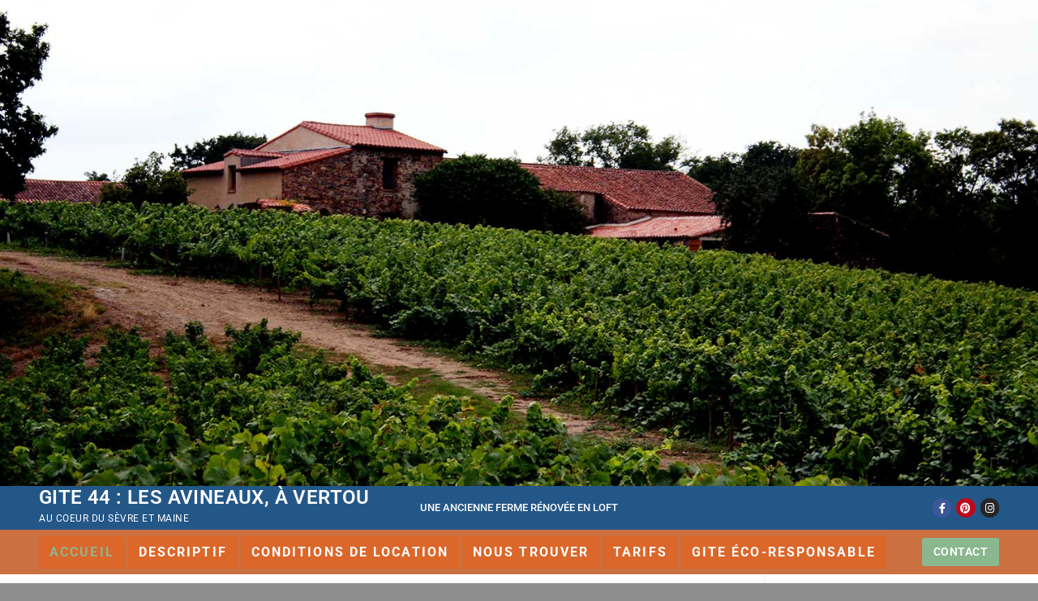

--- FILE ---
content_type: text/html; charset=UTF-8
request_url: https://gite-sevre-maine.com/
body_size: 21674
content:
<!doctype html>
<html lang="fr-FR">
<head>
	<meta charset="UTF-8">
	<meta name="viewport" content="width=device-width, initial-scale=1, maximum-scale=10.0, user-scalable=yes">
	<link rel="profile" href="https://gmpg.org/xfn/11">
	<meta name='robots' content='index, follow, max-snippet:-1, max-image-preview:large, max-video-preview:-1' />
	<style>img:is([sizes="auto" i], [sizes^="auto," i]) { contain-intrinsic-size: 3000px 1500px }</style>
	
	<!-- This site is optimized with the Yoast SEO plugin v26.7 - https://yoast.com/wordpress/plugins/seo/ -->
	<title>Gite 44 - Location à Vertou en Loire Atlantique - Les Avineaux</title>
	<meta name="description" content="Le gite les Avineaux est une ancienne ferme viticole rénovée en loft, située dans le Sèvre et Maine, 44, au pied des vignes et au bord de la Sèvre." />
	<link rel="canonical" href="https://gite-sevre-maine.com/" />
	<meta property="og:locale" content="fr_FR" />
	<meta property="og:type" content="website" />
	<meta property="og:title" content="Gite 44 - Location à Vertou en Loire Atlantique - Les Avineaux" />
	<meta property="og:description" content="Le gite les Avineaux est une ancienne ferme viticole rénovée en loft, située dans le Sèvre et Maine, 44, au pied des vignes et au bord de la Sèvre." />
	<meta property="og:url" content="https://gite-sevre-maine.com/" />
	<meta property="og:site_name" content="Gite 44 : Les Avineaux, à Vertou" />
	<meta property="article:modified_time" content="2026-01-07T14:58:35+00:00" />
	<meta property="og:image" content="https://gite-sevre-maine.com/wp-content/uploads/2024/01/AVINEAUX-16-NOV-2008-768x576-1-jpg.webp" />
	<meta property="og:image:width" content="768" />
	<meta property="og:image:height" content="576" />
	<meta property="og:image:type" content="image/jpeg" />
	<meta name="twitter:card" content="summary_large_image" />
	<script type="application/ld+json" class="yoast-schema-graph">{"@context":"https://schema.org","@graph":[{"@type":"WebPage","@id":"https://gite-sevre-maine.com/","url":"https://gite-sevre-maine.com/","name":"Gite 44 - Location à Vertou en Loire Atlantique - Les Avineaux","isPartOf":{"@id":"https://gite-sevre-maine.com/#website"},"primaryImageOfPage":{"@id":"https://gite-sevre-maine.com/#primaryimage"},"image":{"@id":"https://gite-sevre-maine.com/#primaryimage"},"thumbnailUrl":"https://gite-sevre-maine.com/wp-content/uploads/2024/01/AVINEAUX-16-NOV-2008-768x576-1-jpg.webp","datePublished":"2022-07-25T15:35:50+00:00","dateModified":"2026-01-07T14:58:35+00:00","description":"Le gite les Avineaux est une ancienne ferme viticole rénovée en loft, située dans le Sèvre et Maine, 44, au pied des vignes et au bord de la Sèvre.","breadcrumb":{"@id":"https://gite-sevre-maine.com/#breadcrumb"},"inLanguage":"fr-FR","potentialAction":[{"@type":"ReadAction","target":["https://gite-sevre-maine.com/"]}]},{"@type":"ImageObject","inLanguage":"fr-FR","@id":"https://gite-sevre-maine.com/#primaryimage","url":"https://gite-sevre-maine.com/wp-content/uploads/2024/01/AVINEAUX-16-NOV-2008-768x576-1-jpg.webp","contentUrl":"https://gite-sevre-maine.com/wp-content/uploads/2024/01/AVINEAUX-16-NOV-2008-768x576-1-jpg.webp","width":768,"height":576,"caption":"OLYMPUS DIGITAL CAMERA"},{"@type":"BreadcrumbList","@id":"https://gite-sevre-maine.com/#breadcrumb","itemListElement":[{"@type":"ListItem","position":1,"name":"Accueil"}]},{"@type":"WebSite","@id":"https://gite-sevre-maine.com/#website","url":"https://gite-sevre-maine.com/","name":"Gite 44 : Les Avineaux, à Vertou","description":"Au coeur du Sèvre et Maine","potentialAction":[{"@type":"SearchAction","target":{"@type":"EntryPoint","urlTemplate":"https://gite-sevre-maine.com/?s={search_term_string}"},"query-input":{"@type":"PropertyValueSpecification","valueRequired":true,"valueName":"search_term_string"}}],"inLanguage":"fr-FR"}]}</script>
	<!-- / Yoast SEO plugin. -->


<meta name="description" content="Le Gite &quot;Les Avineaux&quot;, est situé dans le 44 (Loire-Atlantique, France), sur la commune de Vertou et au coeur de la région viticole et historique du Sèvre et Maine.">
<meta name="robots" content="index, follow, max-snippet:-1, max-image-preview:large, max-video-preview:-1">
<link rel="canonical" href="https://gite-sevre-maine.com/">
<script id="website-schema" type="application/ld+json">{"@context":"https:\/\/schema.org","@type":"WebSite","name":"Gite 44 : Les Avineaux, \u00e0 Vertou","alternateName":"Gite 44 : Les Avineaux, \u00e0 Vertou","description":"Au coeur du S\u00e8vre et Maine","url":"https:\/\/gite-sevre-maine.com"}</script>
<meta property="og:url" content="https://gite-sevre-maine.com/">
<meta property="og:site_name" content="Gite 44 : Les Avineaux, à Vertou">
<meta property="og:locale" content="fr_FR">
<meta property="og:type" content="website">
<meta property="og:title" content="Gite 44 à Vertou, les Avineaux - Location en Loire-Atlantique">
<meta property="og:description" content="Le Gite &quot;Les Avineaux&quot;, est situé dans le 44 (Loire-Atlantique, France), sur la commune de Vertou et au coeur de la région viticole et historique du Sèvre et Maine.">
<meta property="fb:pages" content="">
<meta property="fb:admins" content="">
<meta property="fb:app_id" content="">
<meta name="twitter:card" content="summary">
<meta name="twitter:site" content="">
<meta name="twitter:creator" content="">
<meta name="twitter:title" content="Gite 44 à Vertou, les Avineaux - Location en Loire-Atlantique">
<meta name="twitter:description" content="Le Gite &quot;Les Avineaux&quot;, est situé dans le 44 (Loire-Atlantique, France), sur la commune de Vertou et au coeur de la région viticole et historique du Sèvre et Maine.">
<link rel='dns-prefetch' href='//www.googletagmanager.com' />
<link rel="alternate" type="application/rss+xml" title="Gite 44 : Les Avineaux, à Vertou &raquo; Flux" href="https://gite-sevre-maine.com/feed/" />
<link rel="alternate" type="application/rss+xml" title="Gite 44 : Les Avineaux, à Vertou &raquo; Flux des commentaires" href="https://gite-sevre-maine.com/comments/feed/" />
<script type="application/ld+json">{"@context":"https:\/\/schema.org","@type":"Organization","name":"Gite 44 : Les Avineaux, \u00e0 Vertou","url":"https:\/\/gite-sevre-maine.com","alternateName":"Gite 44 : Les Avineaux, \u00e0 Vertou","description":"Gite 44 : Les Avineaux, \u00e0 Vertou"}</script>
		<link rel="alternate" type="application/rss+xml" title="Gite 44 : Les Avineaux, à Vertou &raquo; Accueil Gite les Avineaux, à Vertou (44) Flux des commentaires" href="https://gite-sevre-maine.com/accueil/feed/" />
<script type="text/javascript">
/* <![CDATA[ */
window._wpemojiSettings = {"baseUrl":"https:\/\/s.w.org\/images\/core\/emoji\/16.0.1\/72x72\/","ext":".png","svgUrl":"https:\/\/s.w.org\/images\/core\/emoji\/16.0.1\/svg\/","svgExt":".svg","source":{"concatemoji":"https:\/\/gite-sevre-maine.com\/wp-includes\/js\/wp-emoji-release.min.js?ver=6.8.3"}};
/*! This file is auto-generated */
!function(s,n){var o,i,e;function c(e){try{var t={supportTests:e,timestamp:(new Date).valueOf()};sessionStorage.setItem(o,JSON.stringify(t))}catch(e){}}function p(e,t,n){e.clearRect(0,0,e.canvas.width,e.canvas.height),e.fillText(t,0,0);var t=new Uint32Array(e.getImageData(0,0,e.canvas.width,e.canvas.height).data),a=(e.clearRect(0,0,e.canvas.width,e.canvas.height),e.fillText(n,0,0),new Uint32Array(e.getImageData(0,0,e.canvas.width,e.canvas.height).data));return t.every(function(e,t){return e===a[t]})}function u(e,t){e.clearRect(0,0,e.canvas.width,e.canvas.height),e.fillText(t,0,0);for(var n=e.getImageData(16,16,1,1),a=0;a<n.data.length;a++)if(0!==n.data[a])return!1;return!0}function f(e,t,n,a){switch(t){case"flag":return n(e,"\ud83c\udff3\ufe0f\u200d\u26a7\ufe0f","\ud83c\udff3\ufe0f\u200b\u26a7\ufe0f")?!1:!n(e,"\ud83c\udde8\ud83c\uddf6","\ud83c\udde8\u200b\ud83c\uddf6")&&!n(e,"\ud83c\udff4\udb40\udc67\udb40\udc62\udb40\udc65\udb40\udc6e\udb40\udc67\udb40\udc7f","\ud83c\udff4\u200b\udb40\udc67\u200b\udb40\udc62\u200b\udb40\udc65\u200b\udb40\udc6e\u200b\udb40\udc67\u200b\udb40\udc7f");case"emoji":return!a(e,"\ud83e\udedf")}return!1}function g(e,t,n,a){var r="undefined"!=typeof WorkerGlobalScope&&self instanceof WorkerGlobalScope?new OffscreenCanvas(300,150):s.createElement("canvas"),o=r.getContext("2d",{willReadFrequently:!0}),i=(o.textBaseline="top",o.font="600 32px Arial",{});return e.forEach(function(e){i[e]=t(o,e,n,a)}),i}function t(e){var t=s.createElement("script");t.src=e,t.defer=!0,s.head.appendChild(t)}"undefined"!=typeof Promise&&(o="wpEmojiSettingsSupports",i=["flag","emoji"],n.supports={everything:!0,everythingExceptFlag:!0},e=new Promise(function(e){s.addEventListener("DOMContentLoaded",e,{once:!0})}),new Promise(function(t){var n=function(){try{var e=JSON.parse(sessionStorage.getItem(o));if("object"==typeof e&&"number"==typeof e.timestamp&&(new Date).valueOf()<e.timestamp+604800&&"object"==typeof e.supportTests)return e.supportTests}catch(e){}return null}();if(!n){if("undefined"!=typeof Worker&&"undefined"!=typeof OffscreenCanvas&&"undefined"!=typeof URL&&URL.createObjectURL&&"undefined"!=typeof Blob)try{var e="postMessage("+g.toString()+"("+[JSON.stringify(i),f.toString(),p.toString(),u.toString()].join(",")+"));",a=new Blob([e],{type:"text/javascript"}),r=new Worker(URL.createObjectURL(a),{name:"wpTestEmojiSupports"});return void(r.onmessage=function(e){c(n=e.data),r.terminate(),t(n)})}catch(e){}c(n=g(i,f,p,u))}t(n)}).then(function(e){for(var t in e)n.supports[t]=e[t],n.supports.everything=n.supports.everything&&n.supports[t],"flag"!==t&&(n.supports.everythingExceptFlag=n.supports.everythingExceptFlag&&n.supports[t]);n.supports.everythingExceptFlag=n.supports.everythingExceptFlag&&!n.supports.flag,n.DOMReady=!1,n.readyCallback=function(){n.DOMReady=!0}}).then(function(){return e}).then(function(){var e;n.supports.everything||(n.readyCallback(),(e=n.source||{}).concatemoji?t(e.concatemoji):e.wpemoji&&e.twemoji&&(t(e.twemoji),t(e.wpemoji)))}))}((window,document),window._wpemojiSettings);
/* ]]> */
</script>
<link rel='stylesheet' id='hfe-widgets-style-css' href='https://gite-sevre-maine.com/wp-content/plugins/header-footer-elementor/inc/widgets-css/frontend.css?ver=2.7.1' type='text/css' media='all' />
<style id='wp-emoji-styles-inline-css' type='text/css'>

	img.wp-smiley, img.emoji {
		display: inline !important;
		border: none !important;
		box-shadow: none !important;
		height: 1em !important;
		width: 1em !important;
		margin: 0 0.07em !important;
		vertical-align: -0.1em !important;
		background: none !important;
		padding: 0 !important;
	}
</style>
<style id='classic-theme-styles-inline-css' type='text/css'>
/*! This file is auto-generated */
.wp-block-button__link{color:#fff;background-color:#32373c;border-radius:9999px;box-shadow:none;text-decoration:none;padding:calc(.667em + 2px) calc(1.333em + 2px);font-size:1.125em}.wp-block-file__button{background:#32373c;color:#fff;text-decoration:none}
</style>
<style id='global-styles-inline-css' type='text/css'>
:root{--wp--preset--aspect-ratio--square: 1;--wp--preset--aspect-ratio--4-3: 4/3;--wp--preset--aspect-ratio--3-4: 3/4;--wp--preset--aspect-ratio--3-2: 3/2;--wp--preset--aspect-ratio--2-3: 2/3;--wp--preset--aspect-ratio--16-9: 16/9;--wp--preset--aspect-ratio--9-16: 9/16;--wp--preset--color--black: #000000;--wp--preset--color--cyan-bluish-gray: #abb8c3;--wp--preset--color--white: #ffffff;--wp--preset--color--pale-pink: #f78da7;--wp--preset--color--vivid-red: #cf2e2e;--wp--preset--color--luminous-vivid-orange: #ff6900;--wp--preset--color--luminous-vivid-amber: #fcb900;--wp--preset--color--light-green-cyan: #7bdcb5;--wp--preset--color--vivid-green-cyan: #00d084;--wp--preset--color--pale-cyan-blue: #8ed1fc;--wp--preset--color--vivid-cyan-blue: #0693e3;--wp--preset--color--vivid-purple: #9b51e0;--wp--preset--gradient--vivid-cyan-blue-to-vivid-purple: linear-gradient(135deg,rgba(6,147,227,1) 0%,rgb(155,81,224) 100%);--wp--preset--gradient--light-green-cyan-to-vivid-green-cyan: linear-gradient(135deg,rgb(122,220,180) 0%,rgb(0,208,130) 100%);--wp--preset--gradient--luminous-vivid-amber-to-luminous-vivid-orange: linear-gradient(135deg,rgba(252,185,0,1) 0%,rgba(255,105,0,1) 100%);--wp--preset--gradient--luminous-vivid-orange-to-vivid-red: linear-gradient(135deg,rgba(255,105,0,1) 0%,rgb(207,46,46) 100%);--wp--preset--gradient--very-light-gray-to-cyan-bluish-gray: linear-gradient(135deg,rgb(238,238,238) 0%,rgb(169,184,195) 100%);--wp--preset--gradient--cool-to-warm-spectrum: linear-gradient(135deg,rgb(74,234,220) 0%,rgb(151,120,209) 20%,rgb(207,42,186) 40%,rgb(238,44,130) 60%,rgb(251,105,98) 80%,rgb(254,248,76) 100%);--wp--preset--gradient--blush-light-purple: linear-gradient(135deg,rgb(255,206,236) 0%,rgb(152,150,240) 100%);--wp--preset--gradient--blush-bordeaux: linear-gradient(135deg,rgb(254,205,165) 0%,rgb(254,45,45) 50%,rgb(107,0,62) 100%);--wp--preset--gradient--luminous-dusk: linear-gradient(135deg,rgb(255,203,112) 0%,rgb(199,81,192) 50%,rgb(65,88,208) 100%);--wp--preset--gradient--pale-ocean: linear-gradient(135deg,rgb(255,245,203) 0%,rgb(182,227,212) 50%,rgb(51,167,181) 100%);--wp--preset--gradient--electric-grass: linear-gradient(135deg,rgb(202,248,128) 0%,rgb(113,206,126) 100%);--wp--preset--gradient--midnight: linear-gradient(135deg,rgb(2,3,129) 0%,rgb(40,116,252) 100%);--wp--preset--font-size--small: 13px;--wp--preset--font-size--medium: 20px;--wp--preset--font-size--large: 36px;--wp--preset--font-size--x-large: 42px;--wp--preset--spacing--20: 0.44rem;--wp--preset--spacing--30: 0.67rem;--wp--preset--spacing--40: 1rem;--wp--preset--spacing--50: 1.5rem;--wp--preset--spacing--60: 2.25rem;--wp--preset--spacing--70: 3.38rem;--wp--preset--spacing--80: 5.06rem;--wp--preset--shadow--natural: 6px 6px 9px rgba(0, 0, 0, 0.2);--wp--preset--shadow--deep: 12px 12px 50px rgba(0, 0, 0, 0.4);--wp--preset--shadow--sharp: 6px 6px 0px rgba(0, 0, 0, 0.2);--wp--preset--shadow--outlined: 6px 6px 0px -3px rgba(255, 255, 255, 1), 6px 6px rgba(0, 0, 0, 1);--wp--preset--shadow--crisp: 6px 6px 0px rgba(0, 0, 0, 1);}:where(.is-layout-flex){gap: 0.5em;}:where(.is-layout-grid){gap: 0.5em;}body .is-layout-flex{display: flex;}.is-layout-flex{flex-wrap: wrap;align-items: center;}.is-layout-flex > :is(*, div){margin: 0;}body .is-layout-grid{display: grid;}.is-layout-grid > :is(*, div){margin: 0;}:where(.wp-block-columns.is-layout-flex){gap: 2em;}:where(.wp-block-columns.is-layout-grid){gap: 2em;}:where(.wp-block-post-template.is-layout-flex){gap: 1.25em;}:where(.wp-block-post-template.is-layout-grid){gap: 1.25em;}.has-black-color{color: var(--wp--preset--color--black) !important;}.has-cyan-bluish-gray-color{color: var(--wp--preset--color--cyan-bluish-gray) !important;}.has-white-color{color: var(--wp--preset--color--white) !important;}.has-pale-pink-color{color: var(--wp--preset--color--pale-pink) !important;}.has-vivid-red-color{color: var(--wp--preset--color--vivid-red) !important;}.has-luminous-vivid-orange-color{color: var(--wp--preset--color--luminous-vivid-orange) !important;}.has-luminous-vivid-amber-color{color: var(--wp--preset--color--luminous-vivid-amber) !important;}.has-light-green-cyan-color{color: var(--wp--preset--color--light-green-cyan) !important;}.has-vivid-green-cyan-color{color: var(--wp--preset--color--vivid-green-cyan) !important;}.has-pale-cyan-blue-color{color: var(--wp--preset--color--pale-cyan-blue) !important;}.has-vivid-cyan-blue-color{color: var(--wp--preset--color--vivid-cyan-blue) !important;}.has-vivid-purple-color{color: var(--wp--preset--color--vivid-purple) !important;}.has-black-background-color{background-color: var(--wp--preset--color--black) !important;}.has-cyan-bluish-gray-background-color{background-color: var(--wp--preset--color--cyan-bluish-gray) !important;}.has-white-background-color{background-color: var(--wp--preset--color--white) !important;}.has-pale-pink-background-color{background-color: var(--wp--preset--color--pale-pink) !important;}.has-vivid-red-background-color{background-color: var(--wp--preset--color--vivid-red) !important;}.has-luminous-vivid-orange-background-color{background-color: var(--wp--preset--color--luminous-vivid-orange) !important;}.has-luminous-vivid-amber-background-color{background-color: var(--wp--preset--color--luminous-vivid-amber) !important;}.has-light-green-cyan-background-color{background-color: var(--wp--preset--color--light-green-cyan) !important;}.has-vivid-green-cyan-background-color{background-color: var(--wp--preset--color--vivid-green-cyan) !important;}.has-pale-cyan-blue-background-color{background-color: var(--wp--preset--color--pale-cyan-blue) !important;}.has-vivid-cyan-blue-background-color{background-color: var(--wp--preset--color--vivid-cyan-blue) !important;}.has-vivid-purple-background-color{background-color: var(--wp--preset--color--vivid-purple) !important;}.has-black-border-color{border-color: var(--wp--preset--color--black) !important;}.has-cyan-bluish-gray-border-color{border-color: var(--wp--preset--color--cyan-bluish-gray) !important;}.has-white-border-color{border-color: var(--wp--preset--color--white) !important;}.has-pale-pink-border-color{border-color: var(--wp--preset--color--pale-pink) !important;}.has-vivid-red-border-color{border-color: var(--wp--preset--color--vivid-red) !important;}.has-luminous-vivid-orange-border-color{border-color: var(--wp--preset--color--luminous-vivid-orange) !important;}.has-luminous-vivid-amber-border-color{border-color: var(--wp--preset--color--luminous-vivid-amber) !important;}.has-light-green-cyan-border-color{border-color: var(--wp--preset--color--light-green-cyan) !important;}.has-vivid-green-cyan-border-color{border-color: var(--wp--preset--color--vivid-green-cyan) !important;}.has-pale-cyan-blue-border-color{border-color: var(--wp--preset--color--pale-cyan-blue) !important;}.has-vivid-cyan-blue-border-color{border-color: var(--wp--preset--color--vivid-cyan-blue) !important;}.has-vivid-purple-border-color{border-color: var(--wp--preset--color--vivid-purple) !important;}.has-vivid-cyan-blue-to-vivid-purple-gradient-background{background: var(--wp--preset--gradient--vivid-cyan-blue-to-vivid-purple) !important;}.has-light-green-cyan-to-vivid-green-cyan-gradient-background{background: var(--wp--preset--gradient--light-green-cyan-to-vivid-green-cyan) !important;}.has-luminous-vivid-amber-to-luminous-vivid-orange-gradient-background{background: var(--wp--preset--gradient--luminous-vivid-amber-to-luminous-vivid-orange) !important;}.has-luminous-vivid-orange-to-vivid-red-gradient-background{background: var(--wp--preset--gradient--luminous-vivid-orange-to-vivid-red) !important;}.has-very-light-gray-to-cyan-bluish-gray-gradient-background{background: var(--wp--preset--gradient--very-light-gray-to-cyan-bluish-gray) !important;}.has-cool-to-warm-spectrum-gradient-background{background: var(--wp--preset--gradient--cool-to-warm-spectrum) !important;}.has-blush-light-purple-gradient-background{background: var(--wp--preset--gradient--blush-light-purple) !important;}.has-blush-bordeaux-gradient-background{background: var(--wp--preset--gradient--blush-bordeaux) !important;}.has-luminous-dusk-gradient-background{background: var(--wp--preset--gradient--luminous-dusk) !important;}.has-pale-ocean-gradient-background{background: var(--wp--preset--gradient--pale-ocean) !important;}.has-electric-grass-gradient-background{background: var(--wp--preset--gradient--electric-grass) !important;}.has-midnight-gradient-background{background: var(--wp--preset--gradient--midnight) !important;}.has-small-font-size{font-size: var(--wp--preset--font-size--small) !important;}.has-medium-font-size{font-size: var(--wp--preset--font-size--medium) !important;}.has-large-font-size{font-size: var(--wp--preset--font-size--large) !important;}.has-x-large-font-size{font-size: var(--wp--preset--font-size--x-large) !important;}
:where(.wp-block-post-template.is-layout-flex){gap: 1.25em;}:where(.wp-block-post-template.is-layout-grid){gap: 1.25em;}
:where(.wp-block-columns.is-layout-flex){gap: 2em;}:where(.wp-block-columns.is-layout-grid){gap: 2em;}
:root :where(.wp-block-pullquote){font-size: 1.5em;line-height: 1.6;}
</style>
<link rel='stylesheet' id='dashicons-css' href='https://gite-sevre-maine.com/wp-includes/css/dashicons.min.css?ver=6.8.3' type='text/css' media='all' />
<link rel='stylesheet' id='admin-bar-css' href='https://gite-sevre-maine.com/wp-includes/css/admin-bar.min.css?ver=6.8.3' type='text/css' media='all' />
<style id='admin-bar-inline-css' type='text/css'>

    /* Hide CanvasJS credits for P404 charts specifically */
    #p404RedirectChart .canvasjs-chart-credit {
        display: none !important;
    }
    
    #p404RedirectChart canvas {
        border-radius: 6px;
    }

    .p404-redirect-adminbar-weekly-title {
        font-weight: bold;
        font-size: 14px;
        color: #fff;
        margin-bottom: 6px;
    }

    #wpadminbar #wp-admin-bar-p404_free_top_button .ab-icon:before {
        content: "\f103";
        color: #dc3545;
        top: 3px;
    }
    
    #wp-admin-bar-p404_free_top_button .ab-item {
        min-width: 80px !important;
        padding: 0px !important;
    }
    
    /* Ensure proper positioning and z-index for P404 dropdown */
    .p404-redirect-adminbar-dropdown-wrap { 
        min-width: 0; 
        padding: 0;
        position: static !important;
    }
    
    #wpadminbar #wp-admin-bar-p404_free_top_button_dropdown {
        position: static !important;
    }
    
    #wpadminbar #wp-admin-bar-p404_free_top_button_dropdown .ab-item {
        padding: 0 !important;
        margin: 0 !important;
    }
    
    .p404-redirect-dropdown-container {
        min-width: 340px;
        padding: 18px 18px 12px 18px;
        background: #23282d !important;
        color: #fff;
        border-radius: 12px;
        box-shadow: 0 8px 32px rgba(0,0,0,0.25);
        margin-top: 10px;
        position: relative !important;
        z-index: 999999 !important;
        display: block !important;
        border: 1px solid #444;
    }
    
    /* Ensure P404 dropdown appears on hover */
    #wpadminbar #wp-admin-bar-p404_free_top_button .p404-redirect-dropdown-container { 
        display: none !important;
    }
    
    #wpadminbar #wp-admin-bar-p404_free_top_button:hover .p404-redirect-dropdown-container { 
        display: block !important;
    }
    
    #wpadminbar #wp-admin-bar-p404_free_top_button:hover #wp-admin-bar-p404_free_top_button_dropdown .p404-redirect-dropdown-container {
        display: block !important;
    }
    
    .p404-redirect-card {
        background: #2c3338;
        border-radius: 8px;
        padding: 18px 18px 12px 18px;
        box-shadow: 0 2px 8px rgba(0,0,0,0.07);
        display: flex;
        flex-direction: column;
        align-items: flex-start;
        border: 1px solid #444;
    }
    
    .p404-redirect-btn {
        display: inline-block;
        background: #dc3545;
        color: #fff !important;
        font-weight: bold;
        padding: 5px 22px;
        border-radius: 8px;
        text-decoration: none;
        font-size: 17px;
        transition: background 0.2s, box-shadow 0.2s;
        margin-top: 8px;
        box-shadow: 0 2px 8px rgba(220,53,69,0.15);
        text-align: center;
        line-height: 1.6;
    }
    
    .p404-redirect-btn:hover {
        background: #c82333;
        color: #fff !important;
        box-shadow: 0 4px 16px rgba(220,53,69,0.25);
    }
    
    /* Prevent conflicts with other admin bar dropdowns */
    #wpadminbar .ab-top-menu > li:hover > .ab-item,
    #wpadminbar .ab-top-menu > li.hover > .ab-item {
        z-index: auto;
    }
    
    #wpadminbar #wp-admin-bar-p404_free_top_button:hover > .ab-item {
        z-index: 999998 !important;
    }
    
</style>
<link rel='stylesheet' id='contact-form-7-css' href='https://gite-sevre-maine.com/wp-content/plugins/contact-form-7/includes/css/styles.css?ver=6.1.4' type='text/css' media='all' />
<link rel='stylesheet' id='hfe-style-css' href='https://gite-sevre-maine.com/wp-content/plugins/header-footer-elementor/assets/css/header-footer-elementor.css?ver=2.7.1' type='text/css' media='all' />
<link rel='stylesheet' id='elementor-frontend-css' href='https://gite-sevre-maine.com/wp-content/plugins/elementor/assets/css/frontend.min.css?ver=3.34.0' type='text/css' media='all' />
<link rel='stylesheet' id='elementor-post-497-css' href='https://gite-sevre-maine.com/wp-content/uploads/elementor/css/post-497.css?ver=1768105824' type='text/css' media='all' />
<link rel='stylesheet' id='font-awesome-5-all-css' href='https://gite-sevre-maine.com/wp-content/plugins/elementor/assets/lib/font-awesome/css/all.min.css?ver=3.34.0' type='text/css' media='all' />
<link rel='stylesheet' id='font-awesome-4-shim-css' href='https://gite-sevre-maine.com/wp-content/plugins/elementor/assets/lib/font-awesome/css/v4-shims.min.css?ver=3.34.0' type='text/css' media='all' />
<link rel='stylesheet' id='elementor-post-2-css' href='https://gite-sevre-maine.com/wp-content/uploads/elementor/css/post-2.css?ver=1768105824' type='text/css' media='all' />
<link rel='stylesheet' id='megamenu-css' href='https://gite-sevre-maine.com/wp-content/uploads/maxmegamenu/style.css?ver=e411c4' type='text/css' media='all' />
<link rel='stylesheet' id='hfe-elementor-icons-css' href='https://gite-sevre-maine.com/wp-content/plugins/elementor/assets/lib/eicons/css/elementor-icons.min.css?ver=5.34.0' type='text/css' media='all' />
<link rel='stylesheet' id='hfe-icons-list-css' href='https://gite-sevre-maine.com/wp-content/plugins/elementor/assets/css/widget-icon-list.min.css?ver=3.24.3' type='text/css' media='all' />
<link rel='stylesheet' id='hfe-social-icons-css' href='https://gite-sevre-maine.com/wp-content/plugins/elementor/assets/css/widget-social-icons.min.css?ver=3.24.0' type='text/css' media='all' />
<link rel='stylesheet' id='hfe-social-share-icons-brands-css' href='https://gite-sevre-maine.com/wp-content/plugins/elementor/assets/lib/font-awesome/css/brands.css?ver=5.15.3' type='text/css' media='all' />
<link rel='stylesheet' id='hfe-social-share-icons-fontawesome-css' href='https://gite-sevre-maine.com/wp-content/plugins/elementor/assets/lib/font-awesome/css/fontawesome.css?ver=5.15.3' type='text/css' media='all' />
<link rel='stylesheet' id='hfe-nav-menu-icons-css' href='https://gite-sevre-maine.com/wp-content/plugins/elementor/assets/lib/font-awesome/css/solid.css?ver=5.15.3' type='text/css' media='all' />
<link rel='stylesheet' id='font-awesome-css' href='https://gite-sevre-maine.com/wp-content/plugins/elementor/assets/lib/font-awesome/css/font-awesome.min.css?ver=4.7.0' type='text/css' media='all' />
<link rel='stylesheet' id='customify-style-css' href='https://gite-sevre-maine.com/wp-content/themes/customify/style.min.css?ver=0.4.13' type='text/css' media='all' />
<style id='customify-style-inline-css' type='text/css'>
.header-top .header--row-inner,body:not(.fl-builder-edit) .button,body:not(.fl-builder-edit) button:not(.menu-mobile-toggle, .components-button, .customize-partial-edit-shortcut-button),body:not(.fl-builder-edit) input[type="button"]:not(.ed_button),button.button,input[type="button"]:not(.ed_button, .components-button, .customize-partial-edit-shortcut-button),input[type="reset"]:not(.components-button, .customize-partial-edit-shortcut-button),input[type="submit"]:not(.components-button, .customize-partial-edit-shortcut-button),.pagination .nav-links > *:hover,.pagination .nav-links span,.nav-menu-desktop.style-full-height .primary-menu-ul > li.current-menu-item > a,.nav-menu-desktop.style-full-height .primary-menu-ul > li.current-menu-ancestor > a,.nav-menu-desktop.style-full-height .primary-menu-ul > li > a:hover,.posts-layout .readmore-button:hover{    background-color: #8ab78e;}.posts-layout .readmore-button {color: #8ab78e;}.pagination .nav-links > *:hover,.pagination .nav-links span,.entry-single .tags-links a:hover,.entry-single .cat-links a:hover,.posts-layout .readmore-button,.posts-layout .readmore-button:hover{    border-color: #8ab78e;}.customify-builder-btn{    background-color: #eb9926;}body{    color: #686868;}abbr, acronym {    border-bottom-color: #686868;}a                {                    color: #3c5d47;}a:hover,a:focus,.link-meta:hover, .link-meta a:hover{    color: #111111;}h2 + h3,.comments-area h2 + .comments-title,.h2 + h3,.comments-area .h2 + .comments-title,.page-breadcrumb {    border-top-color: #eaecee;}blockquote,.site-content .widget-area .menu li.current-menu-item > a:before{    border-left-color: #eaecee;}@media screen and (min-width: 64em) {    .comment-list .children li.comment {        border-left-color: #eaecee;    }    .comment-list .children li.comment:after {        background-color: #eaecee;    }}.page-titlebar, .page-breadcrumb,.posts-layout .entry-inner {    border-bottom-color: #eaecee;}.header-search-form .search-field,.entry-content .page-links a,.header-search-modal,.pagination .nav-links > *,.entry-footer .tags-links a, .entry-footer .cat-links a,.search .content-area article,.site-content .widget-area .menu li.current-menu-item > a,.posts-layout .entry-inner,.post-navigation .nav-links,article.comment .comment-meta,.widget-area .widget_pages li a, .widget-area .widget_categories li a, .widget-area .widget_archive li a, .widget-area .widget_meta li a, .widget-area .widget_nav_menu li a, .widget-area .widget_product_categories li a, .widget-area .widget_recent_entries li a, .widget-area .widget_rss li a,.widget-area .widget_recent_comments li{    border-color: #eaecee;}.header-search-modal::before {    border-top-color: #eaecee;    border-left-color: #eaecee;}@media screen and (min-width: 48em) {    .content-sidebar.sidebar_vertical_border .content-area {        border-right-color: #eaecee;    }    .sidebar-content.sidebar_vertical_border .content-area {        border-left-color: #eaecee;    }    .sidebar-sidebar-content.sidebar_vertical_border .sidebar-primary {        border-right-color: #eaecee;    }    .sidebar-sidebar-content.sidebar_vertical_border .sidebar-secondary {        border-right-color: #eaecee;    }    .content-sidebar-sidebar.sidebar_vertical_border .sidebar-primary {        border-left-color: #eaecee;    }    .content-sidebar-sidebar.sidebar_vertical_border .sidebar-secondary {        border-left-color: #eaecee;    }    .sidebar-content-sidebar.sidebar_vertical_border .content-area {        border-left-color: #eaecee;        border-right-color: #eaecee;    }    .sidebar-content-sidebar.sidebar_vertical_border .content-area {        border-left-color: #eaecee;        border-right-color: #eaecee;    }}article.comment .comment-post-author {background: #6d6d6d;}.pagination .nav-links > *,.link-meta,.link-meta a,.color-meta,.entry-single .tags-links:before,.entry-single .cats-links:before{    color: #6d6d6d;}h1, h2, h3, h4, h5, h6 { color: #2b2b2b;}.site-content .widget-title { color: #444444;}#page-cover {background-repeat: repeat;}.header--row:not(.header--transparent).header-main .header--row-inner  {background-color: rgba(227,100,34,0.71);} .header--row:not(.header--transparent).header-bottom .header--row-inner  {background-color: #020202;} #header-menu-sidebar-bg  {color: rgba(2,0,0,0.71); text-decoration-color: rgba(2,0,0,0.71);} #header-menu-sidebar-bg:before  {background-color: rgba(227,100,34,0.71);} #header-menu-sidebar  {box-shadow: 0px 0px 0px 0px #020202 ;;} .sub-menu .li-duplicator {display:none !important;}.header-search_icon-item .header-search-modal  {border-style: solid;} .header-search_icon-item .search-field  {border-style: solid;} .dark-mode .header-search_box-item .search-form-fields, .header-search_box-item .search-form-fields  {border-style: solid;} .nav-menu-desktop.style-border-bottom .primary-menu-ul > li > a .link-before:before, .nav-menu-desktop.style-border-top .primary-menu-ul > li > a .link-before:before  { height: 0px; }.nav-menu-desktop.style-border-bottom .primary-menu-ul > li > a .link-before:before { bottom: -50px; } .nav-menu-desktop.style-border-top .primary-menu-ul > li > a .link-before:before { top: -50px; }.nav-menu-desktop.style-border-bottom .primary-menu-ul > li:hover > a .link-before:before,                 .nav-menu-desktop.style-border-bottom .primary-menu-ul > li.current-menu-item > a .link-before:before,                 .nav-menu-desktop.style-border-bottom .primary-menu-ul > li.current-menu-ancestor > a .link-before:before,                .nav-menu-desktop.style-border-top .primary-menu-ul > li:hover > a .link-before:before,                .nav-menu-desktop.style-border-top .primary-menu-ul > li.current-menu-item > a .link-before:before,                 .nav-menu-desktop.style-border-top .primary-menu-ul > li.current-menu-ancestor > a .link-before:before                { background-color: #a0a0a0; }.builder-item--primary-menu .nav-menu-desktop .primary-menu-ul > li > a  {color: #ffffff; text-decoration-color: #ffffff;background-color: rgba(227,100,34,0.71);box-shadow: 0px 0px 0px 0px rgba(255,255,255,0.25) ;;} .header--row:not(.header--transparent) .builder-item--primary-menu .nav-menu-desktop .primary-menu-ul > li > a:hover, .header--row:not(.header--transparent) .builder-item--primary-menu .nav-menu-desktop .primary-menu-ul > li.current-menu-item > a, .header--row:not(.header--transparent) .builder-item--primary-menu .nav-menu-desktop .primary-menu-ul > li.current-menu-ancestor > a, .header--row:not(.header--transparent) .builder-item--primary-menu .nav-menu-desktop .primary-menu-ul > li.current-menu-parent > a  {color: #8ab78e; text-decoration-color: #8ab78e;} .builder-item--primary-menu .nav-menu-desktop .primary-menu-ul > li > a,.builder-item-sidebar .primary-menu-sidebar .primary-menu-ul > li > a {font-weight: bold;font-size: 16px;letter-spacing: 2.1px;}a.item--button  {color: #ffffff; text-decoration-color: #ffffff;background-color: #8ab78e;} body  {background-color: #8e8e8e;} .site-content .content-area  {background-color: #FFFFFF;} /* CSS for desktop */#page-cover .page-cover-inner {min-height: 300px;}.header--row.header-top .customify-grid, .header--row.header-top .style-full-height .primary-menu-ul > li > a {min-height: 33px;}.header--row.header-main .customify-grid, .header--row.header-main .style-full-height .primary-menu-ul > li > a {min-height: 55px;}.header--row.header-bottom .customify-grid, .header--row.header-bottom .style-full-height .primary-menu-ul > li > a {min-height: 51px;}.header-menu-sidebar-inner {text-align: left;}.header--row .builder-first--nav-icon {text-align: right;}.header-search_icon-item .search-submit {margin-left: -40px;}.header-search_box-item .search-submit{margin-left: -40px;} .header-search_box-item .woo_bootster_search .search-submit{margin-left: -40px;} .header-search_box-item .header-search-form button.search-submit{margin-left:-40px;}.header--row .builder-first--primary-menu {text-align: right;}/* CSS for tablet */@media screen and (max-width: 1024px) { #page-cover .page-cover-inner {min-height: 250px;}.header--row .builder-first--nav-icon {text-align: right;}.header-search_icon-item .search-submit {margin-left: -40px;}.header-search_box-item .search-submit{margin-left: -40px;} .header-search_box-item .woo_bootster_search .search-submit{margin-left: -40px;} .header-search_box-item .header-search-form button.search-submit{margin-left:-40px;} }/* CSS for mobile */@media screen and (max-width: 568px) { #page-cover .page-cover-inner {min-height: 200px;}.header--row.header-top .customify-grid, .header--row.header-top .style-full-height .primary-menu-ul > li > a {min-height: 33px;}.header-menu-sidebar-inner {text-align: left;}.header--row .builder-first--nav-icon {text-align: right;}.header-search_icon-item .search-submit {margin-left: -40px;}.header-search_box-item .search-submit{margin-left: -40px;} .header-search_box-item .woo_bootster_search .search-submit{margin-left: -40px;} .header-search_box-item .header-search-form button.search-submit{margin-left:-40px;} }
</style>
<link rel='stylesheet' id='elementor-gf-local-roboto-css' href='https://gite-sevre-maine.com/wp-content/uploads/elementor/google-fonts/css/roboto.css?ver=1743512957' type='text/css' media='all' />
<link rel='stylesheet' id='elementor-gf-local-robotoslab-css' href='https://gite-sevre-maine.com/wp-content/uploads/elementor/google-fonts/css/robotoslab.css?ver=1743512959' type='text/css' media='all' />
<link rel="stylesheet" type="text/css" href="https://gite-sevre-maine.com/wp-content/plugins/smart-slider-3/Public/SmartSlider3/Application/Frontend/Assets/dist/smartslider.min.css?ver=667fb12b" media="all">
<style data-related="n2-ss-2">div#n2-ss-2 .n2-ss-slider-1{display:grid;box-sizing:border-box;position:relative;background-repeat:repeat;background-position:50% 50%;background-size:cover;background-attachment:scroll;border:0px solid RGBA(62,62,62,1);border-radius:0px;overflow:hidden;}div#n2-ss-2:not(.n2-ss-loaded) .n2-ss-slider-1{background-image:none !important;}div#n2-ss-2 .n2-ss-slider-2{display:grid;place-items:center;position:relative;overflow:hidden;z-index:10;}div#n2-ss-2 .n2-ss-slider-3{position:relative;width:100%;height:100%;z-index:20;display:grid;grid-template-areas:'slide';}div#n2-ss-2 .n2-ss-slider-3 > *{grid-area:slide;}div#n2-ss-2.n2-ss-full-page--constrain-ratio .n2-ss-slider-3{height:auto;}div#n2-ss-2 .n2-ss-slide-backgrounds{position:absolute;left:0;top:0;width:100%;height:100%;}div#n2-ss-2 .n2-ss-slide-backgrounds{z-index:10;}div#n2-ss-2 .n2-ss-slide{display:grid;place-items:center;grid-auto-columns:100%;position:relative;width:100%;height:100%;-webkit-backface-visibility:hidden;z-index:20;}div#n2-ss-2 .n2-ss-slide{perspective:1500px;}div#n2-ss-2 .n2-ss-slide-limiter{max-width:1200px;}@media (min-width: 1200px){div#n2-ss-2 [data-hide-desktopportrait="1"]{display: none !important;}}@media (orientation: landscape) and (max-width: 1199px) and (min-width: 901px),(orientation: portrait) and (max-width: 1199px) and (min-width: 701px){div#n2-ss-2 [data-hide-tabletportrait="1"]{display: none !important;}}@media (orientation: landscape) and (max-width: 900px),(orientation: portrait) and (max-width: 700px){div#n2-ss-2 [data-hide-mobileportrait="1"]{display: none !important;}}</style>
<script>(function(){this._N2=this._N2||{_r:[],_d:[],r:function(){this._r.push(arguments)},d:function(){this._d.push(arguments)}}}).call(window);</script><script src="https://gite-sevre-maine.com/wp-content/plugins/smart-slider-3/Public/SmartSlider3/Application/Frontend/Assets/dist/n2.min.js?ver=667fb12b" defer async></script>
<script src="https://gite-sevre-maine.com/wp-content/plugins/smart-slider-3/Public/SmartSlider3/Application/Frontend/Assets/dist/smartslider-frontend.min.js?ver=667fb12b" defer async></script>
<script src="https://gite-sevre-maine.com/wp-content/plugins/smart-slider-3/Public/SmartSlider3/Slider/SliderType/Block/Assets/dist/ss-block.min.js?ver=667fb12b" defer async></script>
<script>_N2.r('documentReady',function(){_N2.r(["documentReady","smartslider-frontend","ss-block"],function(){new _N2.SmartSliderBlock('n2-ss-2',{"admin":false,"background.video.mobile":1,"loadingTime":2000,"alias":{"id":0,"smoothScroll":0,"slideSwitch":0,"scroll":1},"align":"normal","isDelayed":0,"responsive":{"mediaQueries":{"all":false,"desktopportrait":["(min-width: 1200px)"],"tabletportrait":["(orientation: landscape) and (max-width: 1199px) and (min-width: 901px)","(orientation: portrait) and (max-width: 1199px) and (min-width: 701px)"],"mobileportrait":["(orientation: landscape) and (max-width: 900px)","(orientation: portrait) and (max-width: 700px)"]},"base":{"slideOuterWidth":1200,"slideOuterHeight":600,"sliderWidth":1200,"sliderHeight":600,"slideWidth":1200,"slideHeight":600},"hideOn":{"desktopLandscape":false,"desktopPortrait":false,"tabletLandscape":false,"tabletPortrait":false,"mobileLandscape":false,"mobilePortrait":false},"onResizeEnabled":true,"type":"fullwidth","sliderHeightBasedOn":"real","focusUser":1,"focusEdge":"auto","breakpoints":[{"device":"tabletPortrait","type":"max-screen-width","portraitWidth":1199,"landscapeWidth":1199},{"device":"mobilePortrait","type":"max-screen-width","portraitWidth":700,"landscapeWidth":900}],"enabledDevices":{"desktopLandscape":0,"desktopPortrait":1,"tabletLandscape":0,"tabletPortrait":1,"mobileLandscape":0,"mobilePortrait":1},"sizes":{"desktopPortrait":{"width":1200,"height":600,"max":3000,"min":1200},"tabletPortrait":{"width":701,"height":350,"customHeight":false,"max":1199,"min":701},"mobilePortrait":{"width":320,"height":160,"customHeight":false,"max":900,"min":320}},"overflowHiddenPage":0,"focus":{"offsetTop":"#wpadminbar","offsetBottom":""}},"controls":{"mousewheel":0,"touch":0,"keyboard":0,"blockCarouselInteraction":1},"playWhenVisible":1,"playWhenVisibleAt":0.5,"lazyLoad":0,"lazyLoadNeighbor":0,"blockrightclick":0,"maintainSession":0,"autoplay":{"enabled":0,"start":0,"duration":8000,"autoplayLoop":1,"allowReStart":0,"pause":{"click":1,"mouse":"enter","mediaStarted":1},"resume":{"click":0,"mouse":0,"mediaEnded":1,"slidechanged":0},"interval":1,"intervalModifier":"loop","intervalSlide":"current"},"perspective":1500,"layerMode":{"playOnce":0,"playFirstLayer":1,"mode":"skippable","inAnimation":"mainInEnd"},"initCallbacks":function(){}})})});</script><script type="text/javascript" src="https://gite-sevre-maine.com/wp-includes/js/jquery/jquery.min.js?ver=3.7.1" id="jquery-core-js"></script>
<script type="text/javascript" src="https://gite-sevre-maine.com/wp-includes/js/jquery/jquery-migrate.min.js?ver=3.4.1" id="jquery-migrate-js"></script>
<script type="text/javascript" id="jquery-js-after">
/* <![CDATA[ */
!function($){"use strict";$(document).ready(function(){$(this).scrollTop()>100&&$(".hfe-scroll-to-top-wrap").removeClass("hfe-scroll-to-top-hide"),$(window).scroll(function(){$(this).scrollTop()<100?$(".hfe-scroll-to-top-wrap").fadeOut(300):$(".hfe-scroll-to-top-wrap").fadeIn(300)}),$(".hfe-scroll-to-top-wrap").on("click",function(){$("html, body").animate({scrollTop:0},300);return!1})})}(jQuery);
!function($){'use strict';$(document).ready(function(){var bar=$('.hfe-reading-progress-bar');if(!bar.length)return;$(window).on('scroll',function(){var s=$(window).scrollTop(),d=$(document).height()-$(window).height(),p=d? s/d*100:0;bar.css('width',p+'%')});});}(jQuery);
/* ]]> */
</script>
<script type="text/javascript" src="https://gite-sevre-maine.com/wp-content/plugins/elementor/assets/lib/font-awesome/js/v4-shims.min.js?ver=3.34.0" id="font-awesome-4-shim-js"></script>

<!-- Extrait de code de la balise Google (gtag.js) ajouté par Site Kit -->
<!-- Extrait Google Analytics ajouté par Site Kit -->
<script type="text/javascript" src="https://www.googletagmanager.com/gtag/js?id=GT-MBLKV73" id="google_gtagjs-js" async></script>
<script type="text/javascript" id="google_gtagjs-js-after">
/* <![CDATA[ */
window.dataLayer = window.dataLayer || [];function gtag(){dataLayer.push(arguments);}
gtag("set","linker",{"domains":["gite-sevre-maine.com"]});
gtag("js", new Date());
gtag("set", "developer_id.dZTNiMT", true);
gtag("config", "GT-MBLKV73");
 window._googlesitekit = window._googlesitekit || {}; window._googlesitekit.throttledEvents = []; window._googlesitekit.gtagEvent = (name, data) => { var key = JSON.stringify( { name, data } ); if ( !! window._googlesitekit.throttledEvents[ key ] ) { return; } window._googlesitekit.throttledEvents[ key ] = true; setTimeout( () => { delete window._googlesitekit.throttledEvents[ key ]; }, 5 ); gtag( "event", name, { ...data, event_source: "site-kit" } ); }; 
/* ]]> */
</script>
<link rel="https://api.w.org/" href="https://gite-sevre-maine.com/wp-json/" /><link rel="alternate" title="JSON" type="application/json" href="https://gite-sevre-maine.com/wp-json/wp/v2/pages/2" /><link rel="EditURI" type="application/rsd+xml" title="RSD" href="https://gite-sevre-maine.com/xmlrpc.php?rsd" />
<meta name="generator" content="WordPress 6.8.3" />
<link rel='shortlink' href='https://gite-sevre-maine.com/' />
<link rel="alternate" title="oEmbed (JSON)" type="application/json+oembed" href="https://gite-sevre-maine.com/wp-json/oembed/1.0/embed?url=https%3A%2F%2Fgite-sevre-maine.com%2F" />
<link rel="alternate" title="oEmbed (XML)" type="text/xml+oembed" href="https://gite-sevre-maine.com/wp-json/oembed/1.0/embed?url=https%3A%2F%2Fgite-sevre-maine.com%2F&#038;format=xml" />
<meta name="generator" content="Site Kit by Google 1.168.0" /><meta name="generator" content="performance-lab 4.0.0; plugins: ">
<meta property="fb:app_id" content=""><meta property="fb:admins" content="">            <div id="fb-root"></div>
            <script>(function (d, s, id) {
                    var js, fjs = d.getElementsByTagName(s)[0];
                    if (d.getElementById(id))
                        return;
                    js = d.createElement(s);
                    js.id = id;
                    js.src = "//connect.facebook.net/en_US/sdk.js#xfbml=1&version=v2.0";
                    fjs.parentNode.insertBefore(js, fjs);
                }(document, 'script', 'facebook-jssdk'));</script>
            <link rel="pingback" href="https://gite-sevre-maine.com/xmlrpc.php"><meta name="generator" content="Elementor 3.34.0; features: e_font_icon_svg, additional_custom_breakpoints; settings: css_print_method-external, google_font-enabled, font_display-swap">
			<style>
				.e-con.e-parent:nth-of-type(n+4):not(.e-lazyloaded):not(.e-no-lazyload),
				.e-con.e-parent:nth-of-type(n+4):not(.e-lazyloaded):not(.e-no-lazyload) * {
					background-image: none !important;
				}
				@media screen and (max-height: 1024px) {
					.e-con.e-parent:nth-of-type(n+3):not(.e-lazyloaded):not(.e-no-lazyload),
					.e-con.e-parent:nth-of-type(n+3):not(.e-lazyloaded):not(.e-no-lazyload) * {
						background-image: none !important;
					}
				}
				@media screen and (max-height: 640px) {
					.e-con.e-parent:nth-of-type(n+2):not(.e-lazyloaded):not(.e-no-lazyload),
					.e-con.e-parent:nth-of-type(n+2):not(.e-lazyloaded):not(.e-no-lazyload) * {
						background-image: none !important;
					}
				}
			</style>
			
<script async src='https://www.googletagmanager.com/gtag/js?id=G-JBG3DGTNRP'></script><script>
window.dataLayer = window.dataLayer || [];
function gtag(){dataLayer.push(arguments);}gtag('js', new Date());
gtag('set', 'cookie_domain', 'auto');
gtag('set', 'cookie_flags', 'SameSite=None;Secure');

 gtag('config', 'G-JBG3DGTNRP' , {});

</script>
<style type="text/css">/** Mega Menu CSS: fs **/</style>
</head>

<body data-rsssl=1 class="home wp-singular page-template-default page page-id-2 wp-theme-customify ehf-template-customify ehf-stylesheet-customify content-sidebar main-layout-content-sidebar sidebar_vertical_border site-full-width menu_sidebar_slide_left elementor-default elementor-kit-497 elementor-page elementor-page-2">
<div id="page" class="site box-shadow">
	<a class="skip-link screen-reader-text" href="#site-content">Aller au contenu</a>
	<div class="n2_clear"><ss3-force-full-width data-overflow-x="body" data-horizontal-selector="body"><div class="n2-section-smartslider fitvidsignore  n2_clear" data-ssid="2"><div id="n2-ss-2-align" class="n2-ss-align"><div class="n2-padding"><div id="n2-ss-2" data-creator="Smart Slider 3" data-responsive="fullwidth" class="n2-ss-slider n2-ow n2-has-hover n2notransition  ">
        <div class="n2-ss-slider-1 n2-ow">
            <div class="n2-ss-slider-2 n2-ow">
                <div class="n2-ss-slide-backgrounds n2-ow-all"><div class="n2-ss-slide-background" data-public-id="1" data-mode="fill"><div class="n2-ss-slide-background-image" data-blur="0" data-opacity="100" data-x="50" data-y="50" data-alt="" data-title=""><picture class="skip-lazy" data-skip-lazy="1"><img src="//gite-sevre-maine.com/wp-content/uploads/2024/01/IMG_1119-2-2.jpg" alt="" title="" loading="lazy" class="skip-lazy" data-skip-lazy="1"></picture></div><div data-color="RGBA(255,255,255,0)" style="background-color: RGBA(255,255,255,0);" class="n2-ss-slide-background-color"></div></div></div>                <div class="n2-ss-slider-3 n2-ow">
                    <svg xmlns="http://www.w3.org/2000/svg" viewBox="0 0 1200 600" data-related-device="desktopPortrait" class="n2-ow n2-ss-preserve-size n2-ss-preserve-size--slider n2-ss-slide-limiter"></svg><div data-first="1" data-slide-duration="0" data-id="8" data-slide-public-id="1" data-title="IMG_1119-2" class="n2-ss-slide n2-ow  n2-ss-slide-8"><div role="note" class="n2-ss-slide--focus" tabindex="-1">IMG_1119-2</div><div class="n2-ss-layers-container n2-ss-slide-limiter n2-ow"><div class="n2-ss-layer n2-ow n-uc-ZkLSFSSBwSgD" data-sstype="slide" data-pm="default"></div></div></div>                </div>
                            </div>
        </div>
        </div><ss3-loader></ss3-loader></div></div><div class="n2_clear"></div></div></ss3-force-full-width></div><a class="close is-size-medium  close-panel close-sidebar-panel" href="#">
        <span class="hamburger hamburger--squeeze is-active">
            <span class="hamburger-box">
              <span class="hamburger-inner"><span class="screen-reader-text">Menu</span></span>
            </span>
        </span>
        <span class="screen-reader-text">Fermer</span>
        </a><header id="masthead" class="site-header header-v2"><div id="masthead-inner" class="site-header-inner">							<div  class="header-top header--row layout-full-contained"  id="cb-row--header-top"  data-row-id="top"  data-show-on="desktop">
								<div class="header--row-inner header-top-inner dark-mode">
									<div class="customify-container">
										<div class="customify-grid  cb-row--desktop hide-on-mobile hide-on-tablet customify-grid-middle"><div class="row-v2 row-v2-top full-cols"><div class="col-v2 col-v2-left"><div class="item--inner builder-item--logo" data-section="title_tagline" data-item-id="logo" >		<div class="site-branding logo-top">
			<div class="site-name-desc">						<p class="site-title">
							<a href="https://gite-sevre-maine.com/" rel="home">Gite 44 : Les Avineaux, à Vertou</a>
						</p>
												<p class="site-description text-uppercase text-xsmall">Au coeur du Sèvre et Maine</p>
						</div>		</div><!-- .site-branding -->
		</div></div><div class="col-v2 col-v2-center"><div class="item--inner builder-item--html" data-section="header_html" data-item-id="html" ><div class="builder-header-html-item item--html"><p>Une ancienne ferme rénovée en loft</p>
</div></div></div><div class="col-v2 col-v2-right"><div class="item--inner builder-item--social-icons" data-section="header_social_icons" data-item-id="social-icons" ><ul class="header-social-icons customify-builder-social-icons color-default"><li><a class="social-icon-facebook shape-circle" rel="nofollow noopener" target="_blank" href="https://www.facebook.com/Gite-les-Avineaux-439209373493042/" aria-label="Facebook"><i class="social-icon fa fa-facebook" title="Facebook"></i></a></li><li><a class="social-icon-pinterest shape-circle" rel="nofollow noopener" target="_blank" href="https://www.pinterest.fr/avineaux/" aria-label="Pinterest"><i class="social-icon fa fa-pinterest" title="Pinterest"></i></a></li><li><a class="social-icon-instagram shape-circle" rel="nofollow noopener" target="_blank" href="https://www.instagram.com/avineaux/" aria-label="Instagram"><i class="social-icon fa fa-instagram" title="Instagram"></i></a></li></ul></div></div></div></div>									</div>
								</div>
							</div>
														<div  class="header-main header--row layout-full-contained"  id="cb-row--header-main"  data-row-id="main"  data-show-on="desktop mobile">
								<div class="header--row-inner header-main-inner dark-mode">
									<div class="customify-container">
										<div class="customify-grid  cb-row--desktop hide-on-mobile hide-on-tablet customify-grid-middle"><div class="row-v2 row-v2-main no-center"><div class="col-v2 col-v2-left"><div class="item--inner builder-item--primary-menu has_menu" data-section="header_menu_primary" data-item-id="primary-menu" ><nav  id="site-navigation-main-desktop" class="site-navigation primary-menu primary-menu-main nav-menu-desktop primary-menu-desktop style-border-bottom"><ul id="menu-menu-1" class="primary-menu-ul menu nav-menu"><li id="menu-item--main-desktop-20" class="menu-item menu-item-type-post_type menu-item-object-page menu-item-home current-menu-item page_item page-item-2 current_page_item menu-item-20"><a href="https://gite-sevre-maine.com/" aria-current="page"><span class="link-before">Accueil</span></a></li>
<li id="menu-item--main-desktop-50" class="menu-item menu-item-type-post_type menu-item-object-page menu-item-50"><a href="https://gite-sevre-maine.com/descriptif-du-gite/"><span class="link-before">Descriptif</span></a></li>
<li id="menu-item--main-desktop-109" class="menu-item menu-item-type-post_type menu-item-object-page menu-item-109"><a href="https://gite-sevre-maine.com/conditions-de-location/"><span class="link-before">Conditions de location</span></a></li>
<li id="menu-item--main-desktop-44" class="menu-item menu-item-type-post_type menu-item-object-page menu-item-44"><a href="https://gite-sevre-maine.com/ou-sommes-nous/"><span class="link-before">Nous trouver</span></a></li>
<li id="menu-item--main-desktop-22" class="menu-item menu-item-type-post_type menu-item-object-page menu-item-22"><a href="https://gite-sevre-maine.com/tarifs/"><span class="link-before">Tarifs</span></a></li>
<li id="menu-item--main-desktop-513" class="menu-item menu-item-type-post_type menu-item-object-page menu-item-513"><a href="https://gite-sevre-maine.com/gite-eco-responsable/"><span class="link-before">Gite éco-responsable</span></a></li>
</ul></nav></div></div><div class="col-v2 col-v2-right"><div class="item--inner builder-item--button" data-section="header_button" data-item-id="button" ><a href="https://gite-sevre-maine.com/contact/" class="item--button customify-btn customify-builder-btn is-icon-before">Contact</a></div></div></div></div><div class="cb-row--mobile hide-on-desktop customify-grid customify-grid-middle"><div class="row-v2 row-v2-main no-center"><div class="col-v2 col-v2-left"><div class="item--inner builder-item--logo" data-section="title_tagline" data-item-id="logo" >		<div class="site-branding logo-top">
			<div class="site-name-desc">						<p class="site-title">
							<a href="https://gite-sevre-maine.com/" rel="home">Gite 44 : Les Avineaux, à Vertou</a>
						</p>
												<p class="site-description text-uppercase text-xsmall">Au coeur du Sèvre et Maine</p>
						</div>		</div><!-- .site-branding -->
		</div></div><div class="col-v2 col-v2-right"><div class="item--inner builder-item--search_icon" data-section="search_icon" data-item-id="search_icon" ><div class="header-search_icon-item item--search_icon">		<a class="search-icon" href="#" aria-label="open search tool">
			<span class="ic-search">
				<svg aria-hidden="true" focusable="false" role="presentation" xmlns="http://www.w3.org/2000/svg" width="20" height="21" viewBox="0 0 20 21">
					<path fill="currentColor" fill-rule="evenodd" d="M12.514 14.906a8.264 8.264 0 0 1-4.322 1.21C3.668 16.116 0 12.513 0 8.07 0 3.626 3.668.023 8.192.023c4.525 0 8.193 3.603 8.193 8.047 0 2.033-.769 3.89-2.035 5.307l4.999 5.552-1.775 1.597-5.06-5.62zm-4.322-.843c3.37 0 6.102-2.684 6.102-5.993 0-3.31-2.732-5.994-6.102-5.994S2.09 4.76 2.09 8.07c0 3.31 2.732 5.993 6.102 5.993z"></path>
				</svg>
			</span>
			<span class="ic-close">
				<svg version="1.1" id="Capa_1" xmlns="http://www.w3.org/2000/svg" xmlns:xlink="http://www.w3.org/1999/xlink" x="0px" y="0px" width="612px" height="612px" viewBox="0 0 612 612" fill="currentColor" style="enable-background:new 0 0 612 612;" xml:space="preserve"><g><g id="cross"><g><polygon points="612,36.004 576.521,0.603 306,270.608 35.478,0.603 0,36.004 270.522,306.011 0,575.997 35.478,611.397 306,341.411 576.521,611.397 612,575.997 341.459,306.011 " /></g></g></g><g></g><g></g><g></g><g></g><g></g><g></g><g></g><g></g><g></g><g></g><g></g><g></g><g></g><g></g><g></g></svg>
			</span>
			<span class="arrow-down"></span>
		</a>
		<div class="header-search-modal-wrapper">
			<form role="search" class="header-search-modal header-search-form" action="https://gite-sevre-maine.com/">
				<label>
					<span class="screen-reader-text">Rechercher :</span>
					<input type="search" class="search-field" placeholder="Recherche..." value="" name="s" title="Rechercher :" />
				</label>
				<button type="submit" class="search-submit" aria-label="submit search">
					<svg aria-hidden="true" focusable="false" role="presentation" xmlns="http://www.w3.org/2000/svg" width="20" height="21" viewBox="0 0 20 21">
						<path fill="currentColor" fill-rule="evenodd" d="M12.514 14.906a8.264 8.264 0 0 1-4.322 1.21C3.668 16.116 0 12.513 0 8.07 0 3.626 3.668.023 8.192.023c4.525 0 8.193 3.603 8.193 8.047 0 2.033-.769 3.89-2.035 5.307l4.999 5.552-1.775 1.597-5.06-5.62zm-4.322-.843c3.37 0 6.102-2.684 6.102-5.993 0-3.31-2.732-5.994-6.102-5.994S2.09 4.76 2.09 8.07c0 3.31 2.732 5.993 6.102 5.993z"></path>
					</svg>
				</button>
			</form>
		</div>
		</div></div><div class="item--inner builder-item--nav-icon" data-section="header_menu_icon" data-item-id="nav-icon" >		<button type="button" class="menu-mobile-toggle item-button is-size-desktop-medium is-size-tablet-medium is-size-mobile-medium"  aria-label="nav icon">
			<span class="hamburger hamburger--squeeze">
				<span class="hamburger-box">
					<span class="hamburger-inner"></span>
				</span>
			</span>
			<span class="nav-icon--label hide-on-tablet hide-on-mobile">Menu</span></button>
		</div></div></div></div>									</div>
								</div>
							</div>
							<div id="header-menu-sidebar" class="header-menu-sidebar menu-sidebar-panel dark-mode"><div id="header-menu-sidebar-bg" class="header-menu-sidebar-bg"><div id="header-menu-sidebar-inner" class="header-menu-sidebar-inner"><div class="builder-item-sidebar mobile-item--html"><div class="item--inner" data-item-id="html" data-section="header_html"><div class="builder-header-html-item item--html"><p>Une ancienne ferme rénovée en loft</p>
</div></div></div><div class="builder-item-sidebar mobile-item--search_box"><div class="item--inner" data-item-id="search_box" data-section="search_box"><div class="header-search_box-item item--search_box">		<form role="search" class="header-search-form " action="https://gite-sevre-maine.com/">
			<div class="search-form-fields">
				<span class="screen-reader-text">Rechercher :</span>
				
				<input type="search" class="search-field" placeholder="Recherche..." value="" name="s" title="Rechercher :" />

							</div>
			<button type="submit" class="search-submit" aria-label="Submit Search">
				<svg aria-hidden="true" focusable="false" role="presentation" xmlns="http://www.w3.org/2000/svg" width="20" height="21" viewBox="0 0 20 21">
					<path fill="currentColor" fill-rule="evenodd" d="M12.514 14.906a8.264 8.264 0 0 1-4.322 1.21C3.668 16.116 0 12.513 0 8.07 0 3.626 3.668.023 8.192.023c4.525 0 8.193 3.603 8.193 8.047 0 2.033-.769 3.89-2.035 5.307l4.999 5.552-1.775 1.597-5.06-5.62zm-4.322-.843c3.37 0 6.102-2.684 6.102-5.993 0-3.31-2.732-5.994-6.102-5.994S2.09 4.76 2.09 8.07c0 3.31 2.732 5.993 6.102 5.993z"></path>
				</svg>
			</button>
		</form>
		</div></div></div><div class="builder-item-sidebar mobile-item--primary-menu mobile-item--menu "><div class="item--inner" data-item-id="primary-menu" data-section="header_menu_primary"><nav  id="site-navigation-sidebar-mobile" class="site-navigation primary-menu primary-menu-sidebar nav-menu-mobile primary-menu-mobile style-border-bottom"><ul id="menu-menu-1" class="primary-menu-ul menu nav-menu"><li id="menu-item--sidebar-mobile-20" class="menu-item menu-item-type-post_type menu-item-object-page menu-item-home current-menu-item page_item page-item-2 current_page_item menu-item-20"><a href="https://gite-sevre-maine.com/" aria-current="page"><span class="link-before">Accueil</span></a></li>
<li id="menu-item--sidebar-mobile-50" class="menu-item menu-item-type-post_type menu-item-object-page menu-item-50"><a href="https://gite-sevre-maine.com/descriptif-du-gite/"><span class="link-before">Descriptif</span></a></li>
<li id="menu-item--sidebar-mobile-109" class="menu-item menu-item-type-post_type menu-item-object-page menu-item-109"><a href="https://gite-sevre-maine.com/conditions-de-location/"><span class="link-before">Conditions de location</span></a></li>
<li id="menu-item--sidebar-mobile-44" class="menu-item menu-item-type-post_type menu-item-object-page menu-item-44"><a href="https://gite-sevre-maine.com/ou-sommes-nous/"><span class="link-before">Nous trouver</span></a></li>
<li id="menu-item--sidebar-mobile-22" class="menu-item menu-item-type-post_type menu-item-object-page menu-item-22"><a href="https://gite-sevre-maine.com/tarifs/"><span class="link-before">Tarifs</span></a></li>
<li id="menu-item--sidebar-mobile-513" class="menu-item menu-item-type-post_type menu-item-object-page menu-item-513"><a href="https://gite-sevre-maine.com/gite-eco-responsable/"><span class="link-before">Gite éco-responsable</span></a></li>
</ul></nav></div></div><div class="builder-item-sidebar mobile-item--social-icons"><div class="item--inner" data-item-id="social-icons" data-section="header_social_icons"><ul class="header-social-icons customify-builder-social-icons color-default"><li><a class="social-icon-facebook shape-circle" rel="nofollow noopener" target="_blank" href="https://www.facebook.com/Gite-les-Avineaux-439209373493042/" aria-label="Facebook"><i class="social-icon fa fa-facebook" title="Facebook"></i></a></li><li><a class="social-icon-pinterest shape-circle" rel="nofollow noopener" target="_blank" href="https://www.pinterest.fr/avineaux/" aria-label="Pinterest"><i class="social-icon fa fa-pinterest" title="Pinterest"></i></a></li><li><a class="social-icon-instagram shape-circle" rel="nofollow noopener" target="_blank" href="https://www.instagram.com/avineaux/" aria-label="Instagram"><i class="social-icon fa fa-instagram" title="Instagram"></i></a></li></ul></div></div><div class="builder-item-sidebar mobile-item--button"><div class="item--inner" data-item-id="button" data-section="header_button"><a href="https://gite-sevre-maine.com/contact/" class="item--button customify-btn customify-builder-btn is-icon-before">Contact</a></div></div></div></div></div></div></header>	<div id="site-content" class="site-content">
		<div class="customify-container">
			<div class="customify-grid">
				<main id="main" class="content-area customify-col-9_sm-12">
						<div class="content-inner">
		<article id="post-2" class="post-2 page type-page status-publish hentry">
			<header class="entry-header">
			<h1 class="entry-title h3">Accueil Gite les Avineaux, à Vertou (44)</h1>		</header><!-- .entry-header -->
	
	<div class="entry-content">
		<style>.fb-like {overflow: hidden !important;}</style><div style="width:100%; text-align:center"><div class="fb-like" style="width:65px" data-href="https://gite-sevre-maine.com/" data-colorscheme="light" data-size="small" data-width="65" data-layout="box_count" data-action="like" data-show-faces="true" data-share="true" kid_directed_site="false"></div></div>
            <br>		<div data-elementor-type="wp-page" data-elementor-id="2" class="elementor elementor-2">
				<div class="elementor-element elementor-element-6115494 e-flex e-con-boxed e-con e-parent" data-id="6115494" data-element_type="container">
					<div class="e-con-inner">
				<div class="elementor-element elementor-element-91b56e5 elementor-widget elementor-widget-text-editor" data-id="91b56e5" data-element_type="widget" data-widget_type="text-editor.default">
				<div class="elementor-widget-container">
									<h2>Le Gite « Les Avineaux », est situé dans le 44 (Loire-Atlantique, France), sur la commune de Vertou et au coeur de la région viticole et historique du Sèvre et Maine.</h2><p style="text-align: left;"><strong><span style="font-size: small;">C&rsquo;est dans cette région du Sud Loire-Atlantique, connue pour la douceur de son climat, que nous vous accueillons toute l&rsquo;année, seul, en couple ou en famille, </span></strong><strong><span style="font-size: small;">pour un séjour touristique et des vacances, ou à vocation professionnelle.</span></strong></p><p>Pour vos vacances dans le 44, aux portes sud de la Bretagne historique, venez vous ressourcer au coeur du vignoble nantais, près de la Maine et de la jolie ville touristique de Vertou, vrai lieu de charme, trouvant aux alentours rivière, promenades, architectures, activités nautiques&#8230; La ville est riche d&rsquo;une histoire locale touchant au vignoble, à la culture de la vigne, ou aux heures de la Bretagne historique, avec la ville de Clisson toute proche.</p><p style="text-align: left;"><strong><span style="font-size: small;"> Le gite, ancienne ferme viticole, se situe sur les hauteurs de Vertou et au pied des vignes du Sèvre et Maine (dans la région du 44 sud), à quelques minutes de Vertou. Il dispose de deux chambres à l&rsquo;étage et d&rsquo;un rez-de-chaussée pièce à vivre. Un jardin (avec barbecue) et un parking sont à votre disposition. Les petits animaux sont admis.<br /></span></strong></p><p><img fetchpriority="high" decoding="async" class="alignnone wp-image-460 size-full" src="https://gite-sevre-maine.com/wp-content/uploads/2024/01/AVINEAUX-16-NOV-2008-768x576-1-jpg.webp" alt="Gite 44 : Les Avineaux à Vertou" width="768" height="576" srcset="https://gite-sevre-maine.com/wp-content/uploads/2024/01/AVINEAUX-16-NOV-2008-768x576-1-jpg.webp 768w, https://gite-sevre-maine.com/wp-content/uploads/2024/01/AVINEAUX-16-NOV-2008-768x576-1-300x225.webp 300w" sizes="(max-width: 768px) 100vw, 768px" /></p><pre>Vue sur le jardin et façade du gite, avec le barbecue.</pre><p><img decoding="async" class="alignnone size-full wp-image-461" src="https://gite-sevre-maine.com/wp-content/uploads/2024/01/gite-hiver-vertou.png" alt="" width="800" height="600" srcset="https://gite-sevre-maine.com/wp-content/uploads/2024/01/gite-hiver-vertou.png 800w, https://gite-sevre-maine.com/wp-content/uploads/2024/01/gite-hiver-vertou-300x225.png 300w, https://gite-sevre-maine.com/wp-content/uploads/2024/01/gite-hiver-vertou-768x576.png 768w" sizes="(max-width: 800px) 100vw, 800px" /></p><pre>Vue sur les vignes en hiver, côté façade nord</pre><h2> </h2><p><img decoding="async" class="alignnone size-large wp-image-645" src="https://gite-sevre-maine.com/wp-content/uploads/2026/01/6-576x1024.jpg" alt="" width="576" height="1024" srcset="https://gite-sevre-maine.com/wp-content/uploads/2026/01/6-576x1024.jpg 576w, https://gite-sevre-maine.com/wp-content/uploads/2026/01/6-169x300.jpg 169w, https://gite-sevre-maine.com/wp-content/uploads/2026/01/6-768x1365.jpg 768w, https://gite-sevre-maine.com/wp-content/uploads/2026/01/6-864x1536.jpg 864w, https://gite-sevre-maine.com/wp-content/uploads/2026/01/6-1152x2048.jpg 1152w, https://gite-sevre-maine.com/wp-content/uploads/2026/01/6-scaled.jpg 1440w" sizes="(max-width: 576px) 100vw, 576px" /></p><pre>Le gite après un bel épisode neigeux (hiver 2026)
</pre><h2> </h2><p> </p><h2>Le gite en détail</h2><h3>La location est une ancienne ferme vinicole entièrement rénovée et aménagée en loft.</h3><p>La maison, située dans un lieu calme, est une <a href="https://gite-sevre-maine.com/histoire-du-gite-du-moyen-age-a-nos-jours/">demeure historique de la ville de Vertou (44).</a> Bénéficiant de l&rsquo;avantage des constructions en pierre, le gite un endroit frais et agréable durant l&rsquo;été. Il est doté de tout le confort permettant un séjour reposant, paisible et proche de la nature en toutes saisons, rythmant les cycles des vignes et du vignoble, que vous pourrez admirer depuis les chambres.</p><p>La maison a une surface de 70 m carrés au sol, et est composée de 4 pièces principales : un séjour, une cuisine et deux chambres avec respectivement un lit double et deux lits simples.</p><p>Un jardin avec barbecue est mis à votre disposition.</p><p>Un parking vous permettra de garer votre véhicule.</p><p><strong>Capacité d&rsquo;accueil</strong> :  Le gite peut accueillir quatre personnes en toute saison, soit deux adultes et deux enfants.</p><p><img loading="lazy" decoding="async" class="alignnone wp-image-462 size-full" src="https://gite-sevre-maine.com/wp-content/uploads/2024/01/gite-sevre-maine-interieur-16.png" alt="Gite 44" width="750" height="1000" srcset="https://gite-sevre-maine.com/wp-content/uploads/2024/01/gite-sevre-maine-interieur-16.png 750w, https://gite-sevre-maine.com/wp-content/uploads/2024/01/gite-sevre-maine-interieur-16-225x300.png 225w" sizes="(max-width: 750px) 100vw, 750px" /></p><pre style="text-align: left;"><em>A l'intérieur du gite Les Avineaux. Vue depuis la mezzanine, avec l'entrée au sud. </em></pre><h3><a href="https://gite-sevre-maine.com/photos-du-gite/">Voir nos <strong>photographies du </strong><strong>gite</strong></a></h3><p style="text-align: left;"><strong>Agencement et pièces disponibles</strong> :</p><p style="text-align: left;">Rez de chaussée : salon &#8211; cuisine aménagés en loft, WC indépendant<br />Etage : 2 Chambres (1 lit 120&#215;190 et 1 lit 90&#215;180) et (1 lit 140&#215;190),  Salle d&rsquo;eau et WC indépendants.</p><p style="text-align: left;"><img loading="lazy" decoding="async" class="alignnone wp-image-10 size-medium" src="https://gite-sevre-maine.com/wp-content/uploads/2022/07/IMG_1119-300x200.jpg" alt="Gite les Avineaux, 44" width="300" height="200" srcset="https://gite-sevre-maine.com/wp-content/uploads/2022/07/IMG_1119-300x200.jpg 300w, https://gite-sevre-maine.com/wp-content/uploads/2022/07/IMG_1119-1024x683.jpg 1024w, https://gite-sevre-maine.com/wp-content/uploads/2022/07/IMG_1119-768x512.jpg 768w, https://gite-sevre-maine.com/wp-content/uploads/2022/07/IMG_1119-1536x1024.jpg 1536w, https://gite-sevre-maine.com/wp-content/uploads/2022/07/IMG_1119-2048x1365.jpg 2048w" sizes="(max-width: 300px) 100vw, 300px" /></p><pre style="text-align: left;"><em>Le gite vu des vignes du Sud Loire (44)
</em></pre><h2>Aux alentours, vous trouverez la ville de Vertou ou la région du Sèvre et Maine.</h2><p>Le gite, situé en campagne, au pied des vignes, sera le point de départ idéal pour toute excursion ou promenade au coeur du vignoble nantais, que ce soit à pied ou en VTT, ou même à cheval, par le biais des centres équestres situés à proximité.</p><p>Vous pourrez aussi mener des activités de pêche au bord de la Maine, située en contrebas.</p><p>Le vignoble nantais regorge également de coins insolites et typiques, que vous pourrez visiter en vélo ou avec une voiture.</p><p>Découvrez les <a href="https://gite-sevre-maine.com/autour-du-gite-a-vertou/">alentours</a> de Vertou en visionnant ces quelques photos.</p><h2>Les services et commerces à proximité du gite Les Avineaux à Vertou.</h2><p style="text-align: left;">La ville de <a href="https://gite-sevre-maine.com/lire/gite-1/ville-vertou-8.html">Vertou</a>, située à proximité, permet d&rsquo;accéder à tous les produits et services souhaités. Nantes, préfecture de la Loire Atlantique, se trouve à environ 10 km du gite.</p><h2>Quelques sites remarquables situés à quelques kilomètres :</h2><p>Vous trouverez à quelques encablures, la ville de Clisson, ancienne limite sud du duché de Bretagne.</p><p>A peu près à 50 km, se trouve la mer et les plages de la façade Atlantique avec ses kilomètres de plage alternant avec la côte sauvage, les stations balnéaires vendéennes ou ligériennes réputées : En Loire Atlantique (44) : Pornic, Noirmoutier, Guérande, la Baule et le pays de Retz, ou vers la Vendée (85) St Jean de Monts, Sables d&rsquo;Olonne&#8230;</p><p style="text-align: left;">Enfin, la région et les alentours de Vertou sont riches de nombreuses <a href="https://gite-sevre-maine.com/lire/gite-1/tourisme-44-9.html">animations et découvertes touristiques</a>.</p><p style="text-align: left;">A très bientôt.</p>								</div>
				</div>
					</div>
				</div>
				</div>
			</div><!-- .entry-content -->

</article><!-- #post-2 -->
	</div><!-- #.content-inner -->
              			</main><!-- #main -->
			<aside id="sidebar-primary" class="sidebar-primary customify-col-3_sm-12">
	<div class="sidebar-primary-inner sidebar-inner widget-area">
		<section id="block-24" class="widget widget_block widget_text">
<p></p>
</section><section id="block-23" class="widget widget_block">
<h1 class="wp-block-heading"><a href="https://gite-sevre-maine.com/gite-eco-responsable/"><strong>Gite éco responsable</strong> (44)</a><br><br><strong>Réservez en ligne<br>en vous rendant sur <br><a href="https://www.greengo.voyage/hote/gite-sevre-et-maine" data-type="link" data-id="https://www.greengo.voyage/hote/gite-sevre-et-maine" target="_blank" rel="noreferrer noopener">Green-go</a></strong></h1>
</section><section id="block-28" class="widget widget_block widget_text">
<p>&nbsp;</p>
</section><section id="block-29" class="widget widget_block widget_text">
<p></p>
</section><section id="block-26" class="widget widget_block widget_media_image">
<figure class="wp-block-image size-full is-resized"><img loading="lazy" decoding="async" width="300" height="476" src="https://gite-sevre-maine.com/wp-content/uploads/2025/03/2025.webp" alt="" class="wp-image-511" style="width:117px;height:auto" srcset="https://gite-sevre-maine.com/wp-content/uploads/2025/03/2025.webp 300w, https://gite-sevre-maine.com/wp-content/uploads/2025/03/2025-189x300.webp 189w" sizes="(max-width: 300px) 100vw, 300px" /></figure>
</section><section id="block-27" class="widget widget_block widget_text">
<p></p>
</section><section id="block-18" class="widget widget_block widget_text">
<p></p>
</section><section id="block-19" class="widget widget_block widget_text">
<p></p>
</section><section id="block-3" class="widget widget_block">
<div class="wp-block-group"><div class="wp-block-group__inner-container is-layout-flow wp-block-group-is-layout-flow"><div class="widget widget_nav_menu"><h2 class="widgettitle">Le gite en images</h2><div class="menu-photos-container"><ul id="menu-photos" class="menu"><li id="menu-item-221" class="menu-item menu-item-type-post_type menu-item-object-page menu-item-221"><a href="https://gite-sevre-maine.com/photos-du-gite/">Photos du gite</a></li>
<li id="menu-item-220" class="menu-item menu-item-type-post_type menu-item-object-page menu-item-220"><a href="https://gite-sevre-maine.com/autour-du-gite-a-vertou/">Autour du gite à Vertou</a></li>
<li id="menu-item-219" class="menu-item menu-item-type-post_type menu-item-object-page menu-item-219"><a href="https://gite-sevre-maine.com/photos-de-vertou/">Photos de Vertou</a></li>
<li id="menu-item-248" class="menu-item menu-item-type-post_type menu-item-object-page menu-item-248"><a href="https://gite-sevre-maine.com/histoire-du-gite-du-moyen-age-a-nos-jours/">Histoire du gite, du Moyen Age à nos jours</a></li>
</ul></div></div></div></div>
</section><section id="nav_menu-8" class="widget widget_nav_menu"><h4 class="widget-title">La vie à Vertou et alentours</h4><div class="menu-services-container"><ul id="menu-services" class="menu"><li id="menu-item-233" class="menu-item menu-item-type-post_type menu-item-object-page menu-item-233"><a href="https://gite-sevre-maine.com/besoins-et-services-a-vertou/">Services à Vertou</a></li>
<li id="menu-item-380" class="menu-item menu-item-type-post_type menu-item-object-page menu-item-380"><a href="https://gite-sevre-maine.com/autour-du-gite-et-de-vertou-44/">Autour de Vertou</a></li>
<li id="menu-item-249" class="menu-item menu-item-type-post_type menu-item-object-page menu-item-249"><a href="https://gite-sevre-maine.com/activites-touristiques-autour-de-vertou/">Activités touristiques autour de Vertou</a></li>
<li id="menu-item-250" class="menu-item menu-item-type-post_type menu-item-object-page menu-item-250"><a href="https://gite-sevre-maine.com/projet-de-mise-en-valeur-de-la-sevre/">Projet de mise en valeur de la Sèvre</a></li>
<li id="menu-item-251" class="menu-item menu-item-type-post_type menu-item-object-page menu-item-251"><a href="https://gite-sevre-maine.com/le-muscadet-des-avineaux/">Le Muscadet des Avineaux</a></li>
</ul></div></section><section id="nav_menu-9" class="widget widget_nav_menu"><h4 class="widget-title">English</h4><div class="menu-anglais-container"><ul id="menu-anglais" class="menu"><li id="menu-item-242" class="menu-item menu-item-type-post_type menu-item-object-page menu-item-242"><a href="https://gite-sevre-maine.com/gite-in-sevre-et-maine-44-france-les-avineaux-loire-atlantique/">Gite in Sèvre et Maine, 44, France : Les avineaux , Loire Atlantique</a></li>
</ul></div></section><section id="block-15" class="widget widget_block widget_text">
<p><strong>English is spoken fluently there</strong></p>
</section><section id="block-17" class="widget widget_block widget_text">
<p></p>
</section><section id="block-20" class="widget widget_block widget_text">
<p></p>
</section><section id="block-22" class="widget widget_block widget_text">
<p></p>
</section>	</div>
</aside><!-- #sidebar-primary -->
		</div><!-- #.customify-grid -->
	</div><!-- #.customify-container -->
</div><!-- #content -->
<footer class="site-footer" id="site-footer">							<div  class="footer-main footer--row layout-full-contained"  id="cb-row--footer-main"  data-row-id="main"  data-show-on="desktop">
								<div class="footer--row-inner footer-main-inner dark-mode">
									<div class="customify-container">
										<div class="customify-grid  customify-grid-top"><div class="customify-col-12_md-12_sm-12_xs-12 builder-item builder-first--footer-2" data-push-left="_sm-0"><div class="item--inner builder-item--footer-2" data-section="sidebar-widgets-footer-2" data-item-id="footer-2" ><div class="widget-area"><section id="block-32" class="widget widget_block"><p>		<div data-elementor-type="wp-post" data-elementor-id="544" class="elementor elementor-544">
				<div class="elementor-element elementor-element-0fc6474 e-grid e-con-boxed e-con e-parent" data-id="0fc6474" data-element_type="container">
					<div class="e-con-inner">
				<div class="elementor-element elementor-element-5e43c2f elementor-widget elementor-widget-text-editor" data-id="5e43c2f" data-element_type="widget" data-widget_type="text-editor.default">
				<div class="elementor-widget-container">
									<p><img loading="lazy" decoding="async" class="alignnone wp-image-78" src="https://gite-sevre-maine.com/wp-content/uploads/2022/07/AVINEAUX-SEJOUR-2-1-scaled.jpg" alt="" width="375" height="281" srcset="https://gite-sevre-maine.com/wp-content/uploads/2022/07/AVINEAUX-SEJOUR-2-1-scaled.jpg 2560w, https://gite-sevre-maine.com/wp-content/uploads/2022/07/AVINEAUX-SEJOUR-2-1-300x225.jpg 300w, https://gite-sevre-maine.com/wp-content/uploads/2022/07/AVINEAUX-SEJOUR-2-1-1024x768.jpg 1024w, https://gite-sevre-maine.com/wp-content/uploads/2022/07/AVINEAUX-SEJOUR-2-1-768x576.jpg 768w, https://gite-sevre-maine.com/wp-content/uploads/2022/07/AVINEAUX-SEJOUR-2-1-1536x1152.jpg 1536w, https://gite-sevre-maine.com/wp-content/uploads/2022/07/AVINEAUX-SEJOUR-2-1-2048x1536.jpg 2048w" sizes="(max-width: 375px) 100vw, 375px" /></p><p><span style="color: #ffffff;">1, allée des Avineaux</span><br /><span style="color: #ffffff;">44120 VERTOU</span><br /><span style="color: #ffffff;">06 14 52 30 83</span></p><p> </p>								</div>
				</div>
				<div class="elementor-element elementor-element-1cade0b elementor-widget elementor-widget-text-editor" data-id="1cade0b" data-element_type="widget" data-widget_type="text-editor.default">
				<div class="elementor-widget-container">
									<iframe src="https://www.google.com/maps/embed?pb=!1m18!1m12!1m3!1d10853.948079978332!2d-1.459759784300087!3d47.148315271151546!2m3!1f0!2f0!3f0!3m2!1i1024!2i768!4f13.1!3m3!1m2!1s0x4805e7be4de02c61%3A0xa901546c13813d00!2s1%20Les%20Avineaux%2C%2044120%20Vertou!5e0!3m2!1sfr!2sfr!4v1750238765347!5m2!1sfr!2sfr" width="600" height="450" style="border:0;" allowfullscreen="" loading="lazy" referrerpolicy="no-referrer-when-downgrade"></iframe>								</div>
				</div>
				<div class="elementor-element elementor-element-1c2ab65 elementor-widget elementor-widget-text-editor" data-id="1c2ab65" data-element_type="widget" data-widget_type="text-editor.default">
				<div class="elementor-widget-container">
									<p style="text-align: center;"><a href="https://gite-sevre-maine.com/faq-questions-et-reponses-autour-du-gite/">Questions et réponses autour du gite</a></p>
<p style="text-align: center;"><a href="https://gite-sevre-maine.com/partenaires/">Partenaires</a></p>
<p style="text-align: center;"><a href="https://gite-sevre-maine.com/politique-de-confidentialite/">Politique de confidentialité</a></p>

								</div>
				</div>
					</div>
				</div>
		<div class="elementor-element elementor-element-62a1d48 e-flex e-con-boxed e-con e-parent" data-id="62a1d48" data-element_type="container">
					<div class="e-con-inner">
					</div>
				</div>
				</div>
		</p>
</section></div></div></div></div>									</div>
								</div>
							</div>
														<div  class="footer-bottom footer--row layout-full-contained"  id="cb-row--footer-bottom"  data-row-id="bottom"  data-show-on="desktop">
								<div class="footer--row-inner footer-bottom-inner dark-mode">
									<div class="customify-container">
										<div class="customify-grid  customify-grid-top"><div class="customify-col-12_md-12_sm-12_xs-12 builder-item builder-first--footer_copyright" data-push-left="_sm-0"><div class="item--inner builder-item--footer_copyright" data-section="footer_copyright" data-item-id="footer_copyright" ><div class="builder-footer-copyright-item footer-copyright"><p>Copyright &copy; 2026 Gite 44 : Les Avineaux, à Vertou</p>
</div></div></div></div>									</div>
								</div>
							</div>
							</footer></div><!-- #page -->

<script type="speculationrules">
{"prefetch":[{"source":"document","where":{"and":[{"href_matches":"\/*"},{"not":{"href_matches":["\/wp-*.php","\/wp-admin\/*","\/wp-content\/uploads\/*","\/wp-content\/*","\/wp-content\/plugins\/*","\/wp-content\/themes\/customify\/*","\/*\\?(.+)"]}},{"not":{"selector_matches":"a[rel~=\"nofollow\"]"}},{"not":{"selector_matches":".no-prefetch, .no-prefetch a"}}]},"eagerness":"conservative"}]}
</script>
			<script>
				const lazyloadRunObserver = () => {
					const lazyloadBackgrounds = document.querySelectorAll( `.e-con.e-parent:not(.e-lazyloaded)` );
					const lazyloadBackgroundObserver = new IntersectionObserver( ( entries ) => {
						entries.forEach( ( entry ) => {
							if ( entry.isIntersecting ) {
								let lazyloadBackground = entry.target;
								if( lazyloadBackground ) {
									lazyloadBackground.classList.add( 'e-lazyloaded' );
								}
								lazyloadBackgroundObserver.unobserve( entry.target );
							}
						});
					}, { rootMargin: '200px 0px 200px 0px' } );
					lazyloadBackgrounds.forEach( ( lazyloadBackground ) => {
						lazyloadBackgroundObserver.observe( lazyloadBackground );
					} );
				};
				const events = [
					'DOMContentLoaded',
					'elementor/lazyload/observe',
				];
				events.forEach( ( event ) => {
					document.addEventListener( event, lazyloadRunObserver );
				} );
			</script>
			<link rel='stylesheet' id='elementor-post-544-css' href='https://gite-sevre-maine.com/wp-content/uploads/elementor/css/post-544.css?ver=1768105824' type='text/css' media='all' />
<script type="text/javascript" src="https://gite-sevre-maine.com/wp-includes/js/dist/hooks.min.js?ver=4d63a3d491d11ffd8ac6" id="wp-hooks-js"></script>
<script type="text/javascript" src="https://gite-sevre-maine.com/wp-includes/js/dist/i18n.min.js?ver=5e580eb46a90c2b997e6" id="wp-i18n-js"></script>
<script type="text/javascript" id="wp-i18n-js-after">
/* <![CDATA[ */
wp.i18n.setLocaleData( { 'text direction\u0004ltr': [ 'ltr' ] } );
/* ]]> */
</script>
<script type="text/javascript" src="https://gite-sevre-maine.com/wp-content/plugins/contact-form-7/includes/swv/js/index.js?ver=6.1.4" id="swv-js"></script>
<script type="text/javascript" id="contact-form-7-js-translations">
/* <![CDATA[ */
( function( domain, translations ) {
	var localeData = translations.locale_data[ domain ] || translations.locale_data.messages;
	localeData[""].domain = domain;
	wp.i18n.setLocaleData( localeData, domain );
} )( "contact-form-7", {"translation-revision-date":"2025-02-06 12:02:14+0000","generator":"GlotPress\/4.0.1","domain":"messages","locale_data":{"messages":{"":{"domain":"messages","plural-forms":"nplurals=2; plural=n > 1;","lang":"fr"},"This contact form is placed in the wrong place.":["Ce formulaire de contact est plac\u00e9 dans un mauvais endroit."],"Error:":["Erreur\u00a0:"]}},"comment":{"reference":"includes\/js\/index.js"}} );
/* ]]> */
</script>
<script type="text/javascript" id="contact-form-7-js-before">
/* <![CDATA[ */
var wpcf7 = {
    "api": {
        "root": "https:\/\/gite-sevre-maine.com\/wp-json\/",
        "namespace": "contact-form-7\/v1"
    }
};
/* ]]> */
</script>
<script type="text/javascript" src="https://gite-sevre-maine.com/wp-content/plugins/contact-form-7/includes/js/index.js?ver=6.1.4" id="contact-form-7-js"></script>
<script type="text/javascript" src="https://gite-sevre-maine.com/wp-content/plugins/elementor/assets/js/webpack.runtime.min.js?ver=3.34.0" id="elementor-webpack-runtime-js"></script>
<script type="text/javascript" src="https://gite-sevre-maine.com/wp-content/plugins/elementor/assets/js/frontend-modules.min.js?ver=3.34.0" id="elementor-frontend-modules-js"></script>
<script type="text/javascript" src="https://gite-sevre-maine.com/wp-includes/js/jquery/ui/core.min.js?ver=1.13.3" id="jquery-ui-core-js"></script>
<script type="text/javascript" id="elementor-frontend-js-before">
/* <![CDATA[ */
var elementorFrontendConfig = {"environmentMode":{"edit":false,"wpPreview":false,"isScriptDebug":false},"i18n":{"shareOnFacebook":"Partager sur Facebook","shareOnTwitter":"Partager sur Twitter","pinIt":"L\u2019\u00e9pingler","download":"T\u00e9l\u00e9charger","downloadImage":"T\u00e9l\u00e9charger une image","fullscreen":"Plein \u00e9cran","zoom":"Zoom","share":"Partager","playVideo":"Lire la vid\u00e9o","previous":"Pr\u00e9c\u00e9dent","next":"Suivant","close":"Fermer","a11yCarouselPrevSlideMessage":"Diapositive pr\u00e9c\u00e9dente","a11yCarouselNextSlideMessage":"Diapositive suivante","a11yCarouselFirstSlideMessage":"Ceci est la premi\u00e8re diapositive","a11yCarouselLastSlideMessage":"Ceci est la derni\u00e8re diapositive","a11yCarouselPaginationBulletMessage":"Aller \u00e0 la diapositive"},"is_rtl":false,"breakpoints":{"xs":0,"sm":480,"md":768,"lg":1025,"xl":1440,"xxl":1600},"responsive":{"breakpoints":{"mobile":{"label":"Portrait mobile","value":767,"default_value":767,"direction":"max","is_enabled":true},"mobile_extra":{"label":"Mobile Paysage","value":880,"default_value":880,"direction":"max","is_enabled":false},"tablet":{"label":"Tablette en mode portrait","value":1024,"default_value":1024,"direction":"max","is_enabled":true},"tablet_extra":{"label":"Tablette en mode paysage","value":1200,"default_value":1200,"direction":"max","is_enabled":false},"laptop":{"label":"Portable","value":1366,"default_value":1366,"direction":"max","is_enabled":false},"widescreen":{"label":"\u00c9cran large","value":2400,"default_value":2400,"direction":"min","is_enabled":false}},"hasCustomBreakpoints":false},"version":"3.34.0","is_static":false,"experimentalFeatures":{"e_font_icon_svg":true,"additional_custom_breakpoints":true,"container":true,"nested-elements":true,"home_screen":true,"global_classes_should_enforce_capabilities":true,"e_variables":true,"cloud-library":true,"e_opt_in_v4_page":true,"e_interactions":true,"import-export-customization":true},"urls":{"assets":"https:\/\/gite-sevre-maine.com\/wp-content\/plugins\/elementor\/assets\/","ajaxurl":"https:\/\/gite-sevre-maine.com\/wp-admin\/admin-ajax.php","uploadUrl":"https:\/\/gite-sevre-maine.com\/wp-content\/uploads"},"nonces":{"floatingButtonsClickTracking":"19813f27a9"},"swiperClass":"swiper","settings":{"page":[],"editorPreferences":[]},"kit":{"active_breakpoints":["viewport_mobile","viewport_tablet"],"global_image_lightbox":"yes","lightbox_enable_counter":"yes","lightbox_enable_fullscreen":"yes","lightbox_enable_zoom":"yes","lightbox_enable_share":"yes","lightbox_title_src":"title","lightbox_description_src":"description"},"post":{"id":2,"title":"Gite%2044%20-%20Location%20%C3%A0%20Vertou%20en%20Loire%20Atlantique%20-%20Les%20Avineaux","excerpt":"","featuredImage":false}};
/* ]]> */
</script>
<script type="text/javascript" src="https://gite-sevre-maine.com/wp-content/plugins/elementor/assets/js/frontend.min.js?ver=3.34.0" id="elementor-frontend-js"></script>
<script type="text/javascript" src="https://gite-sevre-maine.com/wp-content/plugins/google-site-kit/dist/assets/js/googlesitekit-events-provider-contact-form-7-40476021fb6e59177033.js" id="googlesitekit-events-provider-contact-form-7-js" defer></script>
<script type="text/javascript" id="customify-themejs-js-extra">
/* <![CDATA[ */
var Customify_JS = {"is_rtl":"","css_media_queries":{"all":"%s","desktop":"%s","tablet":"@media screen and (max-width: 1024px) { %s }","mobile":"@media screen and (max-width: 568px) { %s }"},"sidebar_menu_no_duplicator":"1"};
/* ]]> */
</script>
<script type="text/javascript" src="https://gite-sevre-maine.com/wp-content/themes/customify/assets/js/theme.min.js?ver=0.4.13" id="customify-themejs-js"></script>
<script type="text/javascript" src="https://gite-sevre-maine.com/wp-includes/js/hoverIntent.min.js?ver=1.10.2" id="hoverIntent-js"></script>
<script type="text/javascript" src="https://gite-sevre-maine.com/wp-content/plugins/megamenu/js/maxmegamenu.js?ver=3.7" id="megamenu-js"></script>
    <script type="text/javascript">
        jQuery(document).ready(function ($) {

            for (let i = 0; i < document.forms.length; ++i) {
                let form = document.forms[i];
				if ($(form).attr("method") != "get") { $(form).append('<input type="hidden" name="AZQysjxYpie" value="7tTfdGJW_A3S" />'); }
if ($(form).attr("method") != "get") { $(form).append('<input type="hidden" name="GVoCdHOKiEFfWrD" value="sefqk_[rAa4H]3" />'); }
if ($(form).attr("method") != "get") { $(form).append('<input type="hidden" name="BYpCcidtfQ" value="vjzgZUwJ8Eu" />'); }
            }

            $(document).on('submit', 'form', function () {
				if ($(this).attr("method") != "get") { $(this).append('<input type="hidden" name="AZQysjxYpie" value="7tTfdGJW_A3S" />'); }
if ($(this).attr("method") != "get") { $(this).append('<input type="hidden" name="GVoCdHOKiEFfWrD" value="sefqk_[rAa4H]3" />'); }
if ($(this).attr("method") != "get") { $(this).append('<input type="hidden" name="BYpCcidtfQ" value="vjzgZUwJ8Eu" />'); }
                return true;
            });

            jQuery.ajaxSetup({
                beforeSend: function (e, data) {

                    if (data.type !== 'POST') return;

                    if (typeof data.data === 'object' && data.data !== null) {
						data.data.append("AZQysjxYpie", "7tTfdGJW_A3S");
data.data.append("GVoCdHOKiEFfWrD", "sefqk_[rAa4H]3");
data.data.append("BYpCcidtfQ", "vjzgZUwJ8Eu");
                    }
                    else {
                        data.data = data.data + '&AZQysjxYpie=7tTfdGJW_A3S&GVoCdHOKiEFfWrD=sefqk_[rAa4H]3&BYpCcidtfQ=vjzgZUwJ8Eu';
                    }
                }
            });

        });
    </script>
	
</body>
</html><!-- WP Fastest Cache file was created in 0.555 seconds, on 13 January 2026 @ 11h42 -->

--- FILE ---
content_type: text/css
request_url: https://gite-sevre-maine.com/wp-content/uploads/maxmegamenu/style.css?ver=e411c4
body_size: 146
content:
@charset "UTF-8";

/** THIS FILE IS AUTOMATICALLY GENERATED - DO NOT MAKE MANUAL EDITS! **/
/** Custom CSS should be added to Mega Menu > Menu Themes > Custom Styling **/

.mega-menu-last-modified-1750177269 { content: 'Tuesday 17th June 2025 16:21:09 UTC'; }

.wp-block {}

--- FILE ---
content_type: text/css
request_url: https://gite-sevre-maine.com/wp-content/uploads/elementor/css/post-544.css?ver=1768105824
body_size: 277
content:
.elementor-544 .elementor-element.elementor-element-0fc6474{--display:grid;--e-con-grid-template-columns:repeat(3, 1fr);--e-con-grid-template-rows:repeat(1, 1fr);--grid-auto-flow:row;}.elementor-widget-text-editor{font-family:var( --e-global-typography-text-font-family ), Sans-serif;font-weight:var( --e-global-typography-text-font-weight );color:var( --e-global-color-text );}.elementor-widget-text-editor.elementor-drop-cap-view-stacked .elementor-drop-cap{background-color:var( --e-global-color-primary );}.elementor-widget-text-editor.elementor-drop-cap-view-framed .elementor-drop-cap, .elementor-widget-text-editor.elementor-drop-cap-view-default .elementor-drop-cap{color:var( --e-global-color-primary );border-color:var( --e-global-color-primary );}.elementor-544 .elementor-element.elementor-element-5e43c2f.elementor-element{--flex-grow:0;--flex-shrink:1;}.elementor-544 .elementor-element.elementor-element-1cade0b{column-gap:0px;}.elementor-544 .elementor-element.elementor-element-62a1d48{--display:flex;}@media(max-width:1024px){.elementor-544 .elementor-element.elementor-element-0fc6474{--grid-auto-flow:row;}}@media(max-width:767px){.elementor-544 .elementor-element.elementor-element-0fc6474{--e-con-grid-template-columns:repeat(1, 1fr);--e-con-grid-template-rows:repeat(1, 1fr);--grid-auto-flow:row;}}